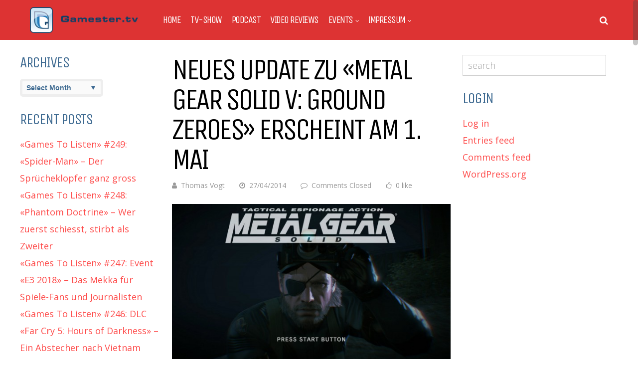

--- FILE ---
content_type: text/html; charset=UTF-8
request_url: https://www.gamester.tv/index.php/news/neues-update-zu-metal-gear-solid-v-ground-zeroes-erscheint-am-1-mai/
body_size: 104571
content:
<!DOCTYPE html>
<html lang="en-US">
<head>
<meta charset="UTF-8">
<meta name="viewport" content="width=device-width, initial-scale=1">
<title>Neues Update zu «METAL GEAR SOLID V: GROUND ZEROES» erscheint am 1. Mai &#8211; gamester.tv</title>
<meta name='robots' content='max-image-preview:large' />
<link rel='dns-prefetch' href='//fonts.googleapis.com' />
<link rel='preconnect' href='https://fonts.gstatic.com' crossorigin />
<link rel="alternate" type="application/rss+xml" title="gamester.tv &raquo; Feed" href="https://www.gamester.tv/index.php/feed/" />
<link rel="alternate" type="application/rss+xml" title="gamester.tv &raquo; Comments Feed" href="https://www.gamester.tv/index.php/comments/feed/" />
<link rel="alternate" title="oEmbed (JSON)" type="application/json+oembed" href="https://www.gamester.tv/index.php/wp-json/oembed/1.0/embed?url=https%3A%2F%2Fwww.gamester.tv%2Findex.php%2Fnews%2Fneues-update-zu-metal-gear-solid-v-ground-zeroes-erscheint-am-1-mai%2F" />
<link rel="alternate" title="oEmbed (XML)" type="text/xml+oembed" href="https://www.gamester.tv/index.php/wp-json/oembed/1.0/embed?url=https%3A%2F%2Fwww.gamester.tv%2Findex.php%2Fnews%2Fneues-update-zu-metal-gear-solid-v-ground-zeroes-erscheint-am-1-mai%2F&#038;format=xml" />
<style id='wp-img-auto-sizes-contain-inline-css' type='text/css'>
img:is([sizes=auto i],[sizes^="auto," i]){contain-intrinsic-size:3000px 1500px}
/*# sourceURL=wp-img-auto-sizes-contain-inline-css */
</style>
<style id='wp-emoji-styles-inline-css' type='text/css'>

	img.wp-smiley, img.emoji {
		display: inline !important;
		border: none !important;
		box-shadow: none !important;
		height: 1em !important;
		width: 1em !important;
		margin: 0 0.07em !important;
		vertical-align: -0.1em !important;
		background: none !important;
		padding: 0 !important;
	}
/*# sourceURL=wp-emoji-styles-inline-css */
</style>
<style id='wp-block-library-inline-css' type='text/css'>
:root{--wp-block-synced-color:#7a00df;--wp-block-synced-color--rgb:122,0,223;--wp-bound-block-color:var(--wp-block-synced-color);--wp-editor-canvas-background:#ddd;--wp-admin-theme-color:#007cba;--wp-admin-theme-color--rgb:0,124,186;--wp-admin-theme-color-darker-10:#006ba1;--wp-admin-theme-color-darker-10--rgb:0,107,160.5;--wp-admin-theme-color-darker-20:#005a87;--wp-admin-theme-color-darker-20--rgb:0,90,135;--wp-admin-border-width-focus:2px}@media (min-resolution:192dpi){:root{--wp-admin-border-width-focus:1.5px}}.wp-element-button{cursor:pointer}:root .has-very-light-gray-background-color{background-color:#eee}:root .has-very-dark-gray-background-color{background-color:#313131}:root .has-very-light-gray-color{color:#eee}:root .has-very-dark-gray-color{color:#313131}:root .has-vivid-green-cyan-to-vivid-cyan-blue-gradient-background{background:linear-gradient(135deg,#00d084,#0693e3)}:root .has-purple-crush-gradient-background{background:linear-gradient(135deg,#34e2e4,#4721fb 50%,#ab1dfe)}:root .has-hazy-dawn-gradient-background{background:linear-gradient(135deg,#faaca8,#dad0ec)}:root .has-subdued-olive-gradient-background{background:linear-gradient(135deg,#fafae1,#67a671)}:root .has-atomic-cream-gradient-background{background:linear-gradient(135deg,#fdd79a,#004a59)}:root .has-nightshade-gradient-background{background:linear-gradient(135deg,#330968,#31cdcf)}:root .has-midnight-gradient-background{background:linear-gradient(135deg,#020381,#2874fc)}:root{--wp--preset--font-size--normal:16px;--wp--preset--font-size--huge:42px}.has-regular-font-size{font-size:1em}.has-larger-font-size{font-size:2.625em}.has-normal-font-size{font-size:var(--wp--preset--font-size--normal)}.has-huge-font-size{font-size:var(--wp--preset--font-size--huge)}.has-text-align-center{text-align:center}.has-text-align-left{text-align:left}.has-text-align-right{text-align:right}.has-fit-text{white-space:nowrap!important}#end-resizable-editor-section{display:none}.aligncenter{clear:both}.items-justified-left{justify-content:flex-start}.items-justified-center{justify-content:center}.items-justified-right{justify-content:flex-end}.items-justified-space-between{justify-content:space-between}.screen-reader-text{border:0;clip-path:inset(50%);height:1px;margin:-1px;overflow:hidden;padding:0;position:absolute;width:1px;word-wrap:normal!important}.screen-reader-text:focus{background-color:#ddd;clip-path:none;color:#444;display:block;font-size:1em;height:auto;left:5px;line-height:normal;padding:15px 23px 14px;text-decoration:none;top:5px;width:auto;z-index:100000}html :where(.has-border-color){border-style:solid}html :where([style*=border-top-color]){border-top-style:solid}html :where([style*=border-right-color]){border-right-style:solid}html :where([style*=border-bottom-color]){border-bottom-style:solid}html :where([style*=border-left-color]){border-left-style:solid}html :where([style*=border-width]){border-style:solid}html :where([style*=border-top-width]){border-top-style:solid}html :where([style*=border-right-width]){border-right-style:solid}html :where([style*=border-bottom-width]){border-bottom-style:solid}html :where([style*=border-left-width]){border-left-style:solid}html :where(img[class*=wp-image-]){height:auto;max-width:100%}:where(figure){margin:0 0 1em}html :where(.is-position-sticky){--wp-admin--admin-bar--position-offset:var(--wp-admin--admin-bar--height,0px)}@media screen and (max-width:600px){html :where(.is-position-sticky){--wp-admin--admin-bar--position-offset:0px}}

/*# sourceURL=wp-block-library-inline-css */
</style><style id='global-styles-inline-css' type='text/css'>
:root{--wp--preset--aspect-ratio--square: 1;--wp--preset--aspect-ratio--4-3: 4/3;--wp--preset--aspect-ratio--3-4: 3/4;--wp--preset--aspect-ratio--3-2: 3/2;--wp--preset--aspect-ratio--2-3: 2/3;--wp--preset--aspect-ratio--16-9: 16/9;--wp--preset--aspect-ratio--9-16: 9/16;--wp--preset--color--black: #000000;--wp--preset--color--cyan-bluish-gray: #abb8c3;--wp--preset--color--white: #ffffff;--wp--preset--color--pale-pink: #f78da7;--wp--preset--color--vivid-red: #cf2e2e;--wp--preset--color--luminous-vivid-orange: #ff6900;--wp--preset--color--luminous-vivid-amber: #fcb900;--wp--preset--color--light-green-cyan: #7bdcb5;--wp--preset--color--vivid-green-cyan: #00d084;--wp--preset--color--pale-cyan-blue: #8ed1fc;--wp--preset--color--vivid-cyan-blue: #0693e3;--wp--preset--color--vivid-purple: #9b51e0;--wp--preset--gradient--vivid-cyan-blue-to-vivid-purple: linear-gradient(135deg,rgb(6,147,227) 0%,rgb(155,81,224) 100%);--wp--preset--gradient--light-green-cyan-to-vivid-green-cyan: linear-gradient(135deg,rgb(122,220,180) 0%,rgb(0,208,130) 100%);--wp--preset--gradient--luminous-vivid-amber-to-luminous-vivid-orange: linear-gradient(135deg,rgb(252,185,0) 0%,rgb(255,105,0) 100%);--wp--preset--gradient--luminous-vivid-orange-to-vivid-red: linear-gradient(135deg,rgb(255,105,0) 0%,rgb(207,46,46) 100%);--wp--preset--gradient--very-light-gray-to-cyan-bluish-gray: linear-gradient(135deg,rgb(238,238,238) 0%,rgb(169,184,195) 100%);--wp--preset--gradient--cool-to-warm-spectrum: linear-gradient(135deg,rgb(74,234,220) 0%,rgb(151,120,209) 20%,rgb(207,42,186) 40%,rgb(238,44,130) 60%,rgb(251,105,98) 80%,rgb(254,248,76) 100%);--wp--preset--gradient--blush-light-purple: linear-gradient(135deg,rgb(255,206,236) 0%,rgb(152,150,240) 100%);--wp--preset--gradient--blush-bordeaux: linear-gradient(135deg,rgb(254,205,165) 0%,rgb(254,45,45) 50%,rgb(107,0,62) 100%);--wp--preset--gradient--luminous-dusk: linear-gradient(135deg,rgb(255,203,112) 0%,rgb(199,81,192) 50%,rgb(65,88,208) 100%);--wp--preset--gradient--pale-ocean: linear-gradient(135deg,rgb(255,245,203) 0%,rgb(182,227,212) 50%,rgb(51,167,181) 100%);--wp--preset--gradient--electric-grass: linear-gradient(135deg,rgb(202,248,128) 0%,rgb(113,206,126) 100%);--wp--preset--gradient--midnight: linear-gradient(135deg,rgb(2,3,129) 0%,rgb(40,116,252) 100%);--wp--preset--font-size--small: 13px;--wp--preset--font-size--medium: 20px;--wp--preset--font-size--large: 36px;--wp--preset--font-size--x-large: 42px;--wp--preset--spacing--20: 0.44rem;--wp--preset--spacing--30: 0.67rem;--wp--preset--spacing--40: 1rem;--wp--preset--spacing--50: 1.5rem;--wp--preset--spacing--60: 2.25rem;--wp--preset--spacing--70: 3.38rem;--wp--preset--spacing--80: 5.06rem;--wp--preset--shadow--natural: 6px 6px 9px rgba(0, 0, 0, 0.2);--wp--preset--shadow--deep: 12px 12px 50px rgba(0, 0, 0, 0.4);--wp--preset--shadow--sharp: 6px 6px 0px rgba(0, 0, 0, 0.2);--wp--preset--shadow--outlined: 6px 6px 0px -3px rgb(255, 255, 255), 6px 6px rgb(0, 0, 0);--wp--preset--shadow--crisp: 6px 6px 0px rgb(0, 0, 0);}:where(.is-layout-flex){gap: 0.5em;}:where(.is-layout-grid){gap: 0.5em;}body .is-layout-flex{display: flex;}.is-layout-flex{flex-wrap: wrap;align-items: center;}.is-layout-flex > :is(*, div){margin: 0;}body .is-layout-grid{display: grid;}.is-layout-grid > :is(*, div){margin: 0;}:where(.wp-block-columns.is-layout-flex){gap: 2em;}:where(.wp-block-columns.is-layout-grid){gap: 2em;}:where(.wp-block-post-template.is-layout-flex){gap: 1.25em;}:where(.wp-block-post-template.is-layout-grid){gap: 1.25em;}.has-black-color{color: var(--wp--preset--color--black) !important;}.has-cyan-bluish-gray-color{color: var(--wp--preset--color--cyan-bluish-gray) !important;}.has-white-color{color: var(--wp--preset--color--white) !important;}.has-pale-pink-color{color: var(--wp--preset--color--pale-pink) !important;}.has-vivid-red-color{color: var(--wp--preset--color--vivid-red) !important;}.has-luminous-vivid-orange-color{color: var(--wp--preset--color--luminous-vivid-orange) !important;}.has-luminous-vivid-amber-color{color: var(--wp--preset--color--luminous-vivid-amber) !important;}.has-light-green-cyan-color{color: var(--wp--preset--color--light-green-cyan) !important;}.has-vivid-green-cyan-color{color: var(--wp--preset--color--vivid-green-cyan) !important;}.has-pale-cyan-blue-color{color: var(--wp--preset--color--pale-cyan-blue) !important;}.has-vivid-cyan-blue-color{color: var(--wp--preset--color--vivid-cyan-blue) !important;}.has-vivid-purple-color{color: var(--wp--preset--color--vivid-purple) !important;}.has-black-background-color{background-color: var(--wp--preset--color--black) !important;}.has-cyan-bluish-gray-background-color{background-color: var(--wp--preset--color--cyan-bluish-gray) !important;}.has-white-background-color{background-color: var(--wp--preset--color--white) !important;}.has-pale-pink-background-color{background-color: var(--wp--preset--color--pale-pink) !important;}.has-vivid-red-background-color{background-color: var(--wp--preset--color--vivid-red) !important;}.has-luminous-vivid-orange-background-color{background-color: var(--wp--preset--color--luminous-vivid-orange) !important;}.has-luminous-vivid-amber-background-color{background-color: var(--wp--preset--color--luminous-vivid-amber) !important;}.has-light-green-cyan-background-color{background-color: var(--wp--preset--color--light-green-cyan) !important;}.has-vivid-green-cyan-background-color{background-color: var(--wp--preset--color--vivid-green-cyan) !important;}.has-pale-cyan-blue-background-color{background-color: var(--wp--preset--color--pale-cyan-blue) !important;}.has-vivid-cyan-blue-background-color{background-color: var(--wp--preset--color--vivid-cyan-blue) !important;}.has-vivid-purple-background-color{background-color: var(--wp--preset--color--vivid-purple) !important;}.has-black-border-color{border-color: var(--wp--preset--color--black) !important;}.has-cyan-bluish-gray-border-color{border-color: var(--wp--preset--color--cyan-bluish-gray) !important;}.has-white-border-color{border-color: var(--wp--preset--color--white) !important;}.has-pale-pink-border-color{border-color: var(--wp--preset--color--pale-pink) !important;}.has-vivid-red-border-color{border-color: var(--wp--preset--color--vivid-red) !important;}.has-luminous-vivid-orange-border-color{border-color: var(--wp--preset--color--luminous-vivid-orange) !important;}.has-luminous-vivid-amber-border-color{border-color: var(--wp--preset--color--luminous-vivid-amber) !important;}.has-light-green-cyan-border-color{border-color: var(--wp--preset--color--light-green-cyan) !important;}.has-vivid-green-cyan-border-color{border-color: var(--wp--preset--color--vivid-green-cyan) !important;}.has-pale-cyan-blue-border-color{border-color: var(--wp--preset--color--pale-cyan-blue) !important;}.has-vivid-cyan-blue-border-color{border-color: var(--wp--preset--color--vivid-cyan-blue) !important;}.has-vivid-purple-border-color{border-color: var(--wp--preset--color--vivid-purple) !important;}.has-vivid-cyan-blue-to-vivid-purple-gradient-background{background: var(--wp--preset--gradient--vivid-cyan-blue-to-vivid-purple) !important;}.has-light-green-cyan-to-vivid-green-cyan-gradient-background{background: var(--wp--preset--gradient--light-green-cyan-to-vivid-green-cyan) !important;}.has-luminous-vivid-amber-to-luminous-vivid-orange-gradient-background{background: var(--wp--preset--gradient--luminous-vivid-amber-to-luminous-vivid-orange) !important;}.has-luminous-vivid-orange-to-vivid-red-gradient-background{background: var(--wp--preset--gradient--luminous-vivid-orange-to-vivid-red) !important;}.has-very-light-gray-to-cyan-bluish-gray-gradient-background{background: var(--wp--preset--gradient--very-light-gray-to-cyan-bluish-gray) !important;}.has-cool-to-warm-spectrum-gradient-background{background: var(--wp--preset--gradient--cool-to-warm-spectrum) !important;}.has-blush-light-purple-gradient-background{background: var(--wp--preset--gradient--blush-light-purple) !important;}.has-blush-bordeaux-gradient-background{background: var(--wp--preset--gradient--blush-bordeaux) !important;}.has-luminous-dusk-gradient-background{background: var(--wp--preset--gradient--luminous-dusk) !important;}.has-pale-ocean-gradient-background{background: var(--wp--preset--gradient--pale-ocean) !important;}.has-electric-grass-gradient-background{background: var(--wp--preset--gradient--electric-grass) !important;}.has-midnight-gradient-background{background: var(--wp--preset--gradient--midnight) !important;}.has-small-font-size{font-size: var(--wp--preset--font-size--small) !important;}.has-medium-font-size{font-size: var(--wp--preset--font-size--medium) !important;}.has-large-font-size{font-size: var(--wp--preset--font-size--large) !important;}.has-x-large-font-size{font-size: var(--wp--preset--font-size--x-large) !important;}
/*# sourceURL=global-styles-inline-css */
</style>

<style id='classic-theme-styles-inline-css' type='text/css'>
/*! This file is auto-generated */
.wp-block-button__link{color:#fff;background-color:#32373c;border-radius:9999px;box-shadow:none;text-decoration:none;padding:calc(.667em + 2px) calc(1.333em + 2px);font-size:1.125em}.wp-block-file__button{background:#32373c;color:#fff;text-decoration:none}
/*# sourceURL=/wp-includes/css/classic-themes.min.css */
</style>
<link rel='stylesheet' id='bst-styles-css' href='https://www.gamester.tv/wp-content/plugins/bst-dsgvo-cookie/includes/css/style.css?ver=6.9' type='text/css' media='all' />
<link rel='stylesheet' id='bst-alert1-css-css' href='https://www.gamester.tv/wp-content/plugins/bst-dsgvo-cookie/includes/css/bst-mesage.css?ver=6.9' type='text/css' media='all' />
<link rel='stylesheet' id='bst-alert2-css-css' href='https://www.gamester.tv/wp-content/plugins/bst-dsgvo-cookie/includes/css/bst-mesage-flat-theme.css?ver=6.9' type='text/css' media='all' />
<link rel='stylesheet' id='gp-parent-style-css' href='https://www.gamester.tv/wp-content/themes/huber/style.css?ver=6.9' type='text/css' media='all' />
<link rel='stylesheet' id='redux-extendify-styles-css' href='https://www.gamester.tv/wp-content/themes/huber/lib/framework/redux/assets/css/extendify-utilities.css?ver=4.4.11' type='text/css' media='all' />
<link rel='stylesheet' id='ghostpool-style-css' href='https://www.gamester.tv/wp-content/themes/old_huber-child/style.css?ver=6.9' type='text/css' media='all' />
<style id='ghostpool-style-inline-css' type='text/css'>
#gp-desktop-nav .menu li.gp-megamenu > .sub-menu,#gp-desktop-nav .menu li.gp-tab-content-menu .sub-menu,#gp-desktop-nav .menu li.gp-content-menu .sub-menu {left: -247px;} #gp-main-header{height:80px;}.gp-active,.gp-theme #bbpress-forums .status-closed a{color: #000;}#gp-footer{background: -webkit-linear-gradient(left, #000000 0%, #000000 50%, #FE4A47 51%, #FE4A47 100%);background: linear-gradient(to right, #000000 0%, #000000 50%, #FE4A47 51%, #FE4A47 100%);}body:not(.gp-has-hub-header) #gp-page-header-video{padding-bottom: 130px;}#gp-cart-nav .widget_shopping_cart .cart_list li a.remove{color:#fff!important;}#gp-cart-nav .widget_shopping_cart .cart_list li a.remove:hover{color:#fed766!important;}@media only screen and (min-width: 1083px){
			.gp-header-overlay #gp-homepage-slider{margin-top: -80px;}
		}@media only screen and (max-width: 1023px){
			#gp-main-header{height:50px;}
		}@media only screen and (max-width: 767px){
		
				.gp-theme .gp-entry-title.gp-single-title{font-size:40px; line-height:42px; letter-spacing:-2.5px;} .gp-theme .gp-entry-header .gp-subtitle{font-size:20px; line-height:30px; letter-spacing:0;}}
/*# sourceURL=ghostpool-style-inline-css */
</style>
<link rel='stylesheet' id='fontawesome-css' href='https://www.gamester.tv/wp-content/themes/huber/lib/fonts/font-awesome/css/font-awesome.min.css?ver=6.9' type='text/css' media='all' />
<link rel='stylesheet' id='featherlight-css' href='https://www.gamester.tv/wp-content/themes/huber/lib/scripts/featherlight/featherlight.min.css?ver=6.9' type='text/css' media='all' />
<link rel='stylesheet' id='featherlight-gallery-css' href='https://www.gamester.tv/wp-content/themes/huber/lib/scripts/featherlight/featherlight.gallery.min.css?ver=6.9' type='text/css' media='all' />
<link rel='stylesheet' id='mediaelement-css' href='https://www.gamester.tv/wp-includes/js/mediaelement/mediaelementplayer-legacy.min.css?ver=4.2.17' type='text/css' media='all' />
<link rel='stylesheet' id='wp-mediaelement-css' href='https://www.gamester.tv/wp-includes/js/mediaelement/wp-mediaelement.min.css?ver=6.9' type='text/css' media='all' />
<link rel="preload" as="style" href="https://fonts.googleapis.com/css?family=Open%20Sans:400,300,600%7CUnica%20One:400&#038;subset=latin&#038;display=swap&#038;ver=6.9" /><link rel="stylesheet" href="https://fonts.googleapis.com/css?family=Open%20Sans:400,300,600%7CUnica%20One:400&#038;subset=latin&#038;display=swap&#038;ver=6.9" media="print" onload="this.media='all'"><noscript><link rel="stylesheet" href="https://fonts.googleapis.com/css?family=Open%20Sans:400,300,600%7CUnica%20One:400&#038;subset=latin&#038;display=swap&#038;ver=6.9" /></noscript><script type="text/javascript" src="https://www.gamester.tv/wp-includes/js/jquery/jquery.min.js?ver=3.7.1" id="jquery-core-js"></script>
<script type="text/javascript" src="https://www.gamester.tv/wp-includes/js/jquery/jquery-migrate.min.js?ver=3.4.1" id="jquery-migrate-js"></script>
<script type="text/javascript" src="https://www.gamester.tv/wp-content/plugins/podlove-web-player/web-player/embed.js?ver=5.9.2" id="podlove-web-player-player-js"></script>
<script type="text/javascript" src="https://www.gamester.tv/wp-content/plugins/podlove-web-player/js/cache.js?ver=5.9.2" id="podlove-web-player-player-cache-js"></script>
<script type="text/javascript" id="ghostpool-voting-js-extra">
/* <![CDATA[ */
var ghostpool_voting = {"ajaxurl":"https://www.gamester.tv/wp-admin/admin-ajax.php","nonce":"256b90fa9e"};
//# sourceURL=ghostpool-voting-js-extra
/* ]]> */
</script>
<script type="text/javascript" src="https://www.gamester.tv/wp-content/themes/huber/lib/scripts/voting.js?ver=6.9" id="ghostpool-voting-js"></script>
<link rel="https://api.w.org/" href="https://www.gamester.tv/index.php/wp-json/" /><link rel="alternate" title="JSON" type="application/json" href="https://www.gamester.tv/index.php/wp-json/wp/v2/posts/21713" /><link rel="EditURI" type="application/rsd+xml" title="RSD" href="https://www.gamester.tv/xmlrpc.php?rsd" />
<meta name="generator" content="WordPress 6.9" />
<link rel="canonical" href="https://www.gamester.tv/index.php/news/neues-update-zu-metal-gear-solid-v-ground-zeroes-erscheint-am-1-mai/" />
<link rel='shortlink' href='https://www.gamester.tv/?p=21713' />
<meta name="generator" content="Redux 4.4.11" /><link rel="icon" href="https://www.gamester.tv/wp-content/uploads/2017/01/cropped-gamesterlogotext-1-32x32.png" sizes="32x32" />
<link rel="icon" href="https://www.gamester.tv/wp-content/uploads/2017/01/cropped-gamesterlogotext-1-192x192.png" sizes="192x192" />
<link rel="apple-touch-icon" href="https://www.gamester.tv/wp-content/uploads/2017/01/cropped-gamesterlogotext-1-180x180.png" />
<meta name="msapplication-TileImage" content="https://www.gamester.tv/wp-content/uploads/2017/01/cropped-gamesterlogotext-1-270x270.png" />
<style id="ghostpool_huber-dynamic-css" title="dynamic-css" class="redux-options-output">#gp-footer-image img{margin-top:0px;margin-right:0px;margin-bottom:-1px;margin-left:0px;}.gp-rating-color-1{background-color:#20dddb;}.gp-rating-color-2{background-color:#20dd7d;}.gp-rating-color-3{background-color:#fab43b;}.gp-rating-color-4{background-color:#fe7449;}.gp-rating-color-5{background-color:#fe4a49;}.gp-rating-slider-wrapper .gp-rating-unrated{background-image:url('https://www.gamester.tv/wp-content/themes/huber/lib/images/user-rating-slider-unrated.png');}.gp-rating-slider-wrapper .gp-rating-hover{background-image:url('https://www.gamester.tv/wp-content/themes/huber/lib/images/user-rating-slider-hover.png');}.gp-rating-slider-wrapper .gp-rating-rated{background-image:url('https://www.gamester.tv/wp-content/themes/huber/lib/images/user-rating-slider-rated.png');}body{background-color:#fff;}#gp-content-wrapper,#gp-content,#gp-hub-tabs .gp-container{background-color:#fff;}.gp-fullwidth-page-header:not(.gp-has-hub-header) #gp-content-wrapper{margin-top:-100px;}body{font-family:"Open Sans",Arial, Helvetica, sans-serif;text-transform:none;line-height:32px;letter-spacing:0px;font-weight:400;font-style:normal;color:#000;font-size:16px;}a{color:#fe4a49;}a:hover{color:#000;}h1{font-family:"Unica One",Arial, Helvetica, sans-serif;text-transform:uppercase;line-height:52px;letter-spacing:-1.5px;font-weight:400;font-style:normal;color:#000;font-size:48px;}h2{font-family:"Unica One",Arial, Helvetica, sans-serif;text-transform:uppercase;line-height:40px;letter-spacing:-1.5px;font-weight:400;font-style:normal;color:#000;font-size:36px;}h3{font-family:"Unica One",Arial, Helvetica, sans-serif;text-transform:uppercase;line-height:28px;letter-spacing:-1.5px;font-weight:400;font-style:normal;color:#000;font-size:24px;}h4{font-family:"Unica One",Arial, Helvetica, sans-serif;text-transform:uppercase;line-height:24px;letter-spacing:-1.5px;font-weight:400;font-style:normal;color:#000;font-size:20px;}h5{font-family:"Unica One",Arial, Helvetica, sans-serif;text-transform:uppercase;line-height:18px;letter-spacing:0px;font-weight:400;font-style:normal;color:#000;font-size:14px;}h6{font-family:"Unica One",Arial, Helvetica, sans-serif;text-transform:uppercase;line-height:16px;letter-spacing:0px;font-weight:400;font-style:normal;color:#000;font-size:12px;}#gp-copyright-text,.gp-rating-text,.gp-rating-avg-text,.gp-average-rating-score,.gp-site-rating-criteria-text,.gp-site-rating-selection,#gp-hub-fields,#gp-hub-cats,#gp-author-written-by,#gp-author-name,.gp-affiliates-box-post-title,.gp-affiliates-name,.gp-affiliates-price,#gp-hub-tabs-mobile-nav-button,.gp-average-rating-text,.gp-total-votes,.gp-your-rating-title,.gp-your-rating-text,.gp-rating-box-date,.gp-hub-field,#gp-good-title,#gp-bad-title,.gp-last-updated-title,.gp-rating-score,#gp-summary-title,.gp-sign-in-to-rate{font-family:"Unica One",Arial, Helvetica, sans-serif;text-transform:uppercase;}.gp-featured-caption, .gp-first-post-caption{background-color:rgba(62,106,145,0.4);}.gp-featured-caption-title, .gp-featured-caption-text, #gp-hub-fields, .gp-first-post-caption-title a, .gp-first-post-caption-title a:hover, .gp-first-post-caption-inner .gp-loop-meta, .gp-first-post-caption-inner .gp-loop-meta a{color:#ffffff;}.gp-featured-caption a{color:#ffd85c;}.gp-featured-caption a:hover{color:#fff;}.gp-hub-sub-header, .gp-blog-list .gp-section-loop-inner section, .gp-blog-vertical section, #gp-top-of-post, #gp-hub-tabs li, #buddypress ul.item-list, #buddypress ul.item-list li, .gp-theme #buddypress div.item-list-tabs ul li, .gp-login-or-left-line, .gp-login-or-right-line, .gp-sidebar,.gp-theme .widget.buddypress #friends-list li,.gp-theme .widget.buddypress #groups-list li,.gp-theme .widget.buddypress #members-list li,.gp-theme .bp-dynamic-block-container ul.item-list li{border-color:#eeeeee;}.error404 .gp-search, #gp-new-search{background-color:#eeeeee;}#gp-top-header{background-color:#dd3333;}#gp-top-nav > ul > li > a{color:#fff;}#gp-top-nav > ul > li > a:hover{color:#fff;}#gp-main-header{background-color:#dd3333;}.gp-desktop-scrolling #gp-main-header{background-color:#fe4a49;}#gp-desktop-nav > ul > li,#gp-profile-nav > ul > li,#gp-mobile-nav li{font-family:"Unica One",Arial, Helvetica, sans-serif;text-transform:uppercase;letter-spacing:-1.5px;font-weight:400;font-size:20px;}.gp-nav .menu li a{color:#fff;}.gp-nav .menu li a:hover{color:#fed766;}.gp-nav .sub-menu, .gp-nav .menu li .gp-menu-tabs li.gp-selected, #gp-mobile-nav{background-color:#00a3e7;}.gp-nav .sub-menu:before, .gp-nav .menu > li.menu-item-has-children:hover > a:before, .gp-nav .menu > li.gp-tab-content-menu:hover > a:before, .gp-nav .menu > li.gp-content-menu:hover > a:before{color:#00a3e7;}.gp-nav .gp-megamenu > .sub-menu > li > .gp-menu-header{color:#fed766;}.gp-nav .sub-menu li a,#gp-mobile-nav .menu li a,.gp-mobile-dropdown-icon,#gp-mobile-nav li a{color:#fff;}.gp-nav .sub-menu li a:hover,#gp-mobile-nav .menu li a:hover,.gp-mobile-dropdown-icon:hover,#gp-mobile-nav li a:hover{color:#fed766;}#gp-cart-button,#gp-search-button,#gp-social-nav > ul > li > a.fa, .gp-profile-link-icon{color:#fff;}#gp-cart-button:hover,#gp-search-button:hover,#gp-social-nav > ul > li > a.fa, .gp-profile-link-icon:hover{color:#fff;}.gp-open-nav #gp-nav-button-icon, .gp-open-nav #gp-nav-button-icon:before, .gp-open-nav #gp-nav-button-icon:after{background:#ffffff;}.gp-close-nav #gp-nav-button-icon:before{color:#ffffff;}#gp-search-box{background:#00a3e7;}#gp-search-box:before{color:#00a3e7;}.gp-nav .menu li a.gp-notification-counter, #gp-cart-counter{background:#3e6a91;}.gp-entry-title.gp-single-title{font-family:"Unica One",Arial, Helvetica, sans-serif;line-height:60px;letter-spacing:-4.5px;font-weight:400;font-style:normal;color:#000;font-size:60px;}.gp-subtitle{font-family:"Open Sans",Arial, Helvetica, sans-serif;line-height:32px;font-weight:300;font-style:normal;color:#999;font-size:22px;}.gp-related-wrapper > h3,#comments h3,.gp-hub-sub-header{font-family:"Unica One",Arial, Helvetica, sans-serif;line-height:30px;letter-spacing:-1.5px;font-weight:400;font-style:normal;color:#3e6a91;font-size:30px;}.gp-entry-meta,.gp-entry-meta a,.gp-entry-tags{color:#999999;}#gp-author-info{background-color:#f8f8f8;}#gp-author-info{color:#000000;}#gp-author-info a{color:#3e6a91;}#gp-author-info a:hover{color:#000;}blockquote{background-color:#fe4a49;}blockquote,blockquote a{color:#ffffff;}.gp-tooltip{background-color:#fe4a49;}.gp-tooltip::after{border-top-color:#fe4a49;}.gp-voting-container .gp-voting-up{background-color:#38b6bb;}.gp-voting-container .gp-voting-down{background-color:#fe4a49;}.gp-voting-container .gp-voting-up, .gp-voting-container .gp-voting-down{color:#ffffff;}#gp-page-title{background-color:#000000;}#gp-page-title h1{font-family:"Unica One",Arial, Helvetica, sans-serif;text-transform:uppercase;line-height:36px;letter-spacing:-1.5px;font-weight:400;font-style:normal;color:#fff;font-size:36px;}#gp-page-title-subtitle{font-family:"Open Sans",Arial, Helvetica, sans-serif;text-transform:none;line-height:24px;letter-spacing:-0.5px;font-weight:400;font-style:normal;color:#fff;font-size:16px;}#gp-page-title-subtitle a{color:#fe4a49;}#gp-page-title-subtitle a:hover{color:#fff;}.gp-loop-title{font-family:"Open Sans",Arial, Helvetica, sans-serif;text-transform:none;font-weight:600;font-style:normal;}.gp-loop-title a{color:#000;}.gp-loop-title a:hover{color:#fe4a49;}.gp-loop-text{color:#000000;}.gp-loop-meta, .gp-loop-meta a, #gp-breadcrumbs, #gp-breadcrumbs a, div.bbp-breadcrumb, div.bbp-breadcrumb a, .gp-comment-meta time{color:#999999;}.gp-blog-masonry section{background-color:#eeeeee;}#gp-hub-cats a{color:#ffd85c;}#gp-hub-cats a:hover{color:#fff;}#gp-hub-fields a{color:#fff;}#gp-hub-fields a:hover{color:#ffd85c;}#gp-hub-tabs li a{color:#000000;}#gp-hub-tabs li a:hover, #gp-hub-tabs li a.gp-selected{color:#38b6bb;}#gp-summary{background-color:#191e1d;}#gp-summary-title, #gp-summary{color:#ffffff;}.widgettitle,.widgettitle a,.widget-title,.widget-title a,.wp-block-search__label{color:#3e6a91;}.widgettitle:hover,.widgettitle a:hover,.widget-title:hover,.widget-title a:hover,.wp-block-search__label:hover{color:#3e6a91;}.gp-ranking-counter{background-color:#3e6a91;}.gp-ranking-counter{color:#ffffff;}.gp-rating-box-details{background-color:#3e6a91;}.gp-rating-box-average-rating{background-color:#191e1d;}.gp-your-rating{background-color:rgba(62,106,145,0.8);}.gp-hub-fields{background-color:#2a4a68;}.gp-rating-box-widget, .gp-rating-box-title a{color:#ffffff;}.gp-rating-box-date, .gp-total-votes, .gp-your-rating-text, .gp-hub-field-list a, .gp-hub-field-list a:hover{color:#fed766;}input, textarea, .gp-theme #buddypress div.activity-comments form .ac-textarea, #buddypress form#whats-new-form textarea, .wp-block-search__input{background-color:#ffffff;}input, textarea, .gp-theme #buddypress div.activity-comments form .ac-textarea, #buddypress form#whats-new-form textarea, .wp-block-search__input{border-top:1px solid #ccc;border-bottom:1px solid #ccc;border-left:1px solid #ccc;border-right:1px solid #ccc;}input, textarea, .gp-theme #buddypress div.activity-comments form .ac-textarea, #buddypress div.activity-comments form textarea, #buddypress form#whats-new-form textarea, .wp-block-search__input{color:#000000;}select{background-color:#fafafa;}select{border-top:5px solid #eee;border-bottom:5px solid #eee;border-left:5px solid #eee;border-right:5px solid #eee;}select{color:#3e6a91;}input[type="button"], input[type="submit"], input[type="reset"], button, .button, .wp-block-search__button, .gp-theme #buddypress .comment-reply-link, .gp-theme #buddypress .generic-button a, .gp-theme #buddypress a.button, .gp-theme #buddypress button, .gp-theme #buddypress input[type=button], .gp-theme #buddypress input[type=reset], .gp-theme #buddypress input[type=submit], .gp-theme #buddypress ul.button-nav li a, a.bp-title-button, .gp-theme #buddypress div.activity-meta a, .gp-theme #buddypress #reply-title small a, .gp-theme #buddypress a.bp-primary-action, .gp-theme #buddypress a.bp-secondary-action, .woocommerce #respond input#submit, .woocommerce a.button, .woocommerce button.button, .woocommerce input.button, #add_payment_method .wc-proceed-to-checkout a.checkout-button, .woocommerce-cart .wc-proceed-to-checkout a.checkout-button, .woocommerce-checkout .wc-proceed-to-checkout a.checkout-button, .woocommerce #respond input#submit.alt, .woocommerce a.button.alt, .woocommerce button.button.alt, .woocommerce input.button.alt, .woocommerce div.product form.cart .button{background-color:#38b6bb;}input[type="button"]:hover, input[type="submit"]:hover, input[type="reset"]:hover, button:hover, .button:hover, .wp-block-search__button:hover, .gp-theme #buddypress .comment-reply-link:hover, .gp-theme #buddypress a.button:focus, .gp-theme #buddypress a.button:hover, .gp-theme #buddypress button:hover, .gp-theme #buddypress div.generic-button a:hover, .gp-theme #buddypress input[type=button]:hover, .gp-theme #buddypress input[type=reset]:hover, .gp-theme #buddypress input[type=submit]:hover, .gp-theme #buddypress ul.button-nav li a:hover, .gp-theme #buddypress ul.button-nav li.current a, .gp-theme #buddypress div.activity-meta a:hover, .gp-theme #buddypress #reply-title small a:hover, .gp-theme #buddypress a.bp-primary-action:hover, .gp-theme #buddypress a.bp-secondary-action:hover, .woocommerce #respond input#submit:hover, .woocommerce a.button:hover, .woocommerce button.button:hover, .woocommerce input.button:hover, #add_payment_method .wc-proceed-to-checkout a.checkout-button:hover, .woocommerce-cart .wc-proceed-to-checkout a.checkout-button:hover, .woocommerce-checkout .wc-proceed-to-checkout a.checkout-button:hover, .woocommerce #respond input#submit.alt:hover, .woocommerce a.button.alt:hover, .woocommerce button.button.alt:hover, .woocommerce input.button.alt:hover, .woocommerce div.product form.cart .button:hover{background-color:#38b6bb;}input[type="button"],input[type="submit"],input[type="reset"],button,.button,input[type="button"]:hover,.wp-block-search__button,input[type="submit"]:hover,input[type="reset"]:hover,button:hover,.button:hover,.gp-theme #buddypress .comment-reply-link,.gp-theme #buddypress .generic-button a,.gp-theme #buddypress a.button,.gp-theme #buddypress button,.gp-theme #buddypress input[type=button],.gp-theme #buddypress input[type=reset],.gp-theme #buddypress input[type=submit],.gp-theme #buddypress ul.button-nav li a,a.bp-title-button, .gp-theme #buddypress div.activity-meta a, .gp-theme #buddypress #reply-title small a, .gp-theme #buddypress a.bp-primary-action, .gp-theme #buddypress a.bp-secondary-action,.gp-theme #buddypress .comment-reply-link:hover,.gp-theme #buddypress a.button:focus,.gp-theme #buddypress a.button:hover,.gp-theme #buddypress button:hover,.gp-theme #buddypress div.generic-button a:hover,.gp-theme #buddypress input[type=button]:hover,.gp-theme #buddypress input[type=reset]:hover,.gp-theme #buddypress input[type=submit]:hover,.gp-theme #buddypress ul.button-nav li a:hover,.gp-theme #buddypress ul.button-nav li.current a, .woocommerce #respond input#submit, .woocommerce a.button, .woocommerce button.button, .woocommerce input.button, .woocommerce #respond input#submit:hover, .woocommerce a.button:hover, .woocommerce button.button:hover, .woocommerce input.button:hover, #add_payment_method .wc-proceed-to-checkout a.checkout-button, .woocommerce-cart .wc-proceed-to-checkout a.checkout-button, .woocommerce-checkout .wc-proceed-to-checkout a.checkout-button, #add_payment_method .wc-proceed-to-checkout a.checkout-button:hover, .woocommerce-cart .wc-proceed-to-checkout a.checkout-button:hover, .woocommerce-checkout .wc-proceed-to-checkout a.checkout-button:hover, .woocommerce #respond input#submit.alt, .woocommerce a.button.alt, .woocommerce button.button.alt, .woocommerce input.button.alt,.woocommerce #respond input#submit.alt:hover, .woocommerce a.button.alt:hover, .woocommerce button.button.alt:hover, .woocommerce input.button.alt:hover, .woocommerce div.product form.cart .button, .woocommerce div.product form.cart .button:hover .woocommerce #respond input#submit.alt.disabled, 
.woocommerce #respond input#submit.alt.disabled:hover, 
.woocommerce #respond input#submit.alt:disabled,
.woocommerce #respond input#submit.alt:disabled:hover,
.woocommerce #respond input#submit.alt:disabled[disabled],
.woocommerce #respond input#submit.alt:disabled[disabled]:hover,
.woocommerce input.button:disabled,
.woocommerce input.button:disabled:hover, 
.woocommerce input.button:disabled[disabled],
.woocommerce input.button:disabled[disabled]:hover,
.woocommerce a.button.alt.disabled,
.woocommerce a.button.alt.disabled:hover,
.woocommerce a.button.alt:disabled,
.woocommerce a.button.alt:disabled:hover,
.woocommerce a.button.alt:disabled[disabled],
.woocommerce a.button.alt:disabled[disabled]:hover,
.woocommerce button.button.alt.disabled,
.woocommerce button.button.alt.disabled:hover,
.woocommerce button.button.alt:disabled,
.woocommerce button.button.alt:disabled:hover,
.woocommerce button.button.alt:disabled[disabled],
.woocommerce button.button.alt:disabled[disabled]:hover,
.woocommerce input.button.alt.disabled,
.woocommerce input.button.alt.disabled:hover,
.woocommerce input.button.alt:disabled,
.woocommerce input.button.alt:disabled:hover,
.woocommerce input.button.alt:disabled[disabled],
.woocommerce input.button.alt:disabled[disabled]:hover{font-family:"Unica One",Arial, Helvetica, sans-serif;color:#fff;}#gp-footer, #gp-copyright{background-color:#000000;}#gp-footer-widgets{background-color:#FE4A47;}#gp-copyright{border-right:10px solid #fed766;}#gp-copyright-text,#gp-copyright-text a{color:#999;}#gp-copyright-text:hover,#gp-copyright-text a:hover{color:#999;}#gp-footer-nav .menu > li > a{color:#fff;}#gp-footer-nav .menu > li > a:hover{color:#fed766;}.gp-footer-widget .widgettitle,.gp-footer-widget .widgettitle a,.gp-footer-widget .widget-title,.gp-footer-widget .widget-title a{color:#fff;}.gp-footer-widget .widgettitle:hover,.gp-footer-widget .widgettitle a:hover,.gp-footer-widget .widget-title:hover,.gp-footer-widget .widget-title a:hover{color:#fff;}.gp-footer-widget{color:#ffffff;}.gp-footer-widget a{color:#fed766;}.gp-footer-widget a:hover{color:#fff;}.gp-footer-widget ul li a,.gp-footer-widget .gp-loop-title a{color:#fff;}.gp-footer-widget ul li a:hover,.gp-footer-widget .gp-loop-title a:hover{color:#fed766;}#gp-to-top{background-color:#3e6a91;}#gp-to-top{color:#ffffff;}.gp-theme #buddypress div.item-list-tabs ul li a, .gp-theme #buddypress div.item-list-tabs ul li span{color:#000000;}.gp-theme #buddypress div.item-list-tabs ul li a span{background-color:#000000;}.gp-theme #buddypress div.item-list-tabs ul li a:hover, .gp-theme #buddypress div.item-list-tabs ul li.current a, .gp-theme #buddypress div.item-list-tabs ul li.selected a{color:#38b6bb;}.gp-theme #buddypress div.item-list-tabs ul li a:hover span, .gp-theme #buddypress div.item-list-tabs ul li.current a span, .gp-theme #buddypress div.item-list-tabs ul li.selected a span{background-color:#38b6bb;}.gp-theme #buddypress div.item-list-tabs#subnav{background-color:#f8f8f8;}.gp-theme #bbpress-forums .gp-forum-home.bbp-forums .bbp-has-subforums .bbp-forum-info > .bbp-forum-title, .gp-theme #bbpress-forums .bbp-topics .bbp-header, .gp-theme #bbpress-forums .bbp-replies .bbp-header, .gp-theme #bbpress-forums .bbp-search-results .bbp-header{background-color:#000000;}.gp-theme #bbpress-forums .gp-forum-home.bbp-forums .bbp-has-subforums .bbp-forum-info > .bbp-forum-title, .gp-theme #bbpress-forums .bbp-topics .bbp-header, .gp-theme #bbpress-forums .bbp-replies .bbp-header, .gp-theme #bbpress-forums .bbp-search-results .bbp-header{color:#ffffff;}#bbpress-forums .bbp-forums-list li.odd-forum-row, #bbpress-forums div.odd, #bbpress-forums ul.odd{background-color:#fbfbfb;}#bbpress-forums .bbp-forums-list li.even-forum-row, #bbpress-forums div.even, #bbpress-forums ul.even{background-color:#ffffff;}.gp-theme #bbpress-forums .bbp-forums-list, .gp-theme #bbpress-forums div.bbp-reply-header, .gp-theme #bbpress-forums .gp-forum-home .bbp-forums-list li.odd-forum-row, .gp-theme #bbpress-forums .gp-forum-home .bbp-forums-list li.even-forum-row, .gp-theme #bbpress-forums li.bbp-body, .gp-theme #bbpress-forums li.bbp-body ul.forum, .gp-theme #bbpress-forums li.bbp-body ul.topic, .gp-theme #bbpress-forums .bbp-topics li.bbp-body, .gp-theme #bbpress-forums .bbp-replies li.bbp-body{border-color:#dddddd;}.gp-theme #bbpress-forums div.bbp-forum-author .bbp-author-role, .gp-theme #bbpress-forums div.bbp-topic-author .bbp-author-role, .gp-theme #bbpress-forums div.bbp-reply-author .bbp-author-role{background-color:#FE4A48;}.gp-theme #bbpress-forums div.bbp-forum-author .bbp-author-role, .gp-theme #bbpress-forums div.bbp-topic-author .bbp-author-role, .gp-theme #bbpress-forums div.bbp-reply-author .bbp-author-role{color:#ffffff;}#gp-cart-nav .widget_shopping_cart{color:#ffffff;}#gp-cart-nav .widget_shopping_cart a{color:#fff;}#gp-cart-nav .widget_shopping_cart a:hover{color:#fed766;}#gp-cart-nav .widget_shopping_cart .buttons a{background-color:#3e6a91;}#gp-cart-nav .widget_shopping_cart .buttons a:hover{background-color:#000000;}#gp-cart-nav .widget_shopping_cart .buttons a{font-family:"Unica One",Arial, Helvetica, sans-serif;color:#fff;}</style></head>
<body class="wp-singular post-template-default single single-post postid-21713 single-format-standard wp-theme-huber wp-child-theme-old_huber-child gp-theme gp-wide-layout gp-smooth-scrolling gp-back-to-top-all gp-cart-button-all gp-search-button-all gp-social-nav-all gp-profile-nav-all gp-header-wide gp-fixed-header-all gp-top-header-disabled gp-standard-page-header gp-both-sidebars">


	<div id="gp-site-wrapper">
							
		<div id="gp-page-wrapper">
		
			<header id="gp-headers-container">

				
				<header id="gp-main-header" class="gp-header-wide">
			
					<div class="gp-container">
				
						<div id="gp-header-left">
			
							<div id="gp-logo">
						
								<a href="https://www.gamester.tv/" title="gamester.tv">
																														<img src="https://www.gamester.tv/wp-content/uploads/2017/01/gamesterlogotext.png" alt="gamester.tv" width="217" height="32" class="gp-desktop-logo" />
																															<img src="https://www.gamester.tv/wp-content/uploads/2017/01/gamesterlogotext.png" alt="gamester.tv" width="217" height="32" class="gp-scrolling-logo" />
																															<img src="https://www.gamester.tv/wp-content/uploads/2017/01/gamestertvlogo.png" alt="gamester.tv" width="133" height="20" class="gp-mobile-logo" />
																											</a>		
						
							</div>
	
						</div>

							
							<nav id="gp-desktop-nav" class="gp-nav">
								<ul id="menu-header-navigation" class="menu"><li id="nav-menu-item-18" class="gp-standard-menu  gp-columns-1 gp-show-all main-menu-item  menu-item-even menu-item-depth-0   menu-item menu-item-type-custom menu-item-object-custom menu-item-home"><a title="Home" href="http://www.gamester.tv/" class="menu-link main-menu-link">Home</a></li><li id="nav-menu-item-62" class="gp-megamenu  gp-columns-3 gp-show-all main-menu-item  menu-item-even menu-item-depth-0   menu-item menu-item-type-taxonomy menu-item-object-category"><a href="https://www.gamester.tv/index.php/category/tvshow/" class="menu-link main-menu-link">TV-Show</a></li><li id="nav-menu-item-60" class="gp-megamenu  gp-columns-3 gp-show-all main-menu-item  menu-item-even menu-item-depth-0   menu-item menu-item-type-taxonomy menu-item-object-category"><a href="https://www.gamester.tv/index.php/category/podcast/" class="menu-link main-menu-link">Podcast</a></li><li id="nav-menu-item-23561" class="gp-standard-menu  gp-columns-1 gp-show-all main-menu-item  menu-item-even menu-item-depth-0   menu-item menu-item-type-taxonomy menu-item-object-category"><a href="https://www.gamester.tv/index.php/category/video-reviews/" class="menu-link main-menu-link">Video Reviews</a></li><li id="nav-menu-item-8321" class="gp-standard-menu  gp-columns-1 gp-show-all main-menu-item  menu-item-even menu-item-depth-0   menu-item menu-item-type-taxonomy menu-item-object-category menu-item-has-children"><a href="https://www.gamester.tv/index.php/category/events/" class="menu-link main-menu-link">Events</a>
<ul class="sub-menu menu-odd  menu-depth-1">
	<li id="nav-menu-item-22983" class="gp-standard-menu   gp-show-all sub-menu-item  menu-item-odd menu-item-depth-1   menu-item menu-item-type-taxonomy menu-item-object-category"><a href="https://www.gamester.tv/index.php/category/events/gamescom-2014/" class="menu-link sub-menu-link">gamescom 2014</a></li>	<li id="nav-menu-item-22297" class="gp-standard-menu   gp-show-all sub-menu-item  menu-item-odd menu-item-depth-1   menu-item menu-item-type-taxonomy menu-item-object-category"><a href="https://www.gamester.tv/index.php/category/events/e3-2014/" class="menu-link sub-menu-link">E3 2014</a></li>	<li id="nav-menu-item-19011" class="gp-standard-menu   gp-show-all sub-menu-item  menu-item-odd menu-item-depth-1   menu-item menu-item-type-taxonomy menu-item-object-category"><a href="https://www.gamester.tv/index.php/category/events/gamescom2013/" class="menu-link sub-menu-link">gamescom 2013</a></li>	<li id="nav-menu-item-18293" class="gp-standard-menu   gp-show-all sub-menu-item  menu-item-odd menu-item-depth-1   menu-item menu-item-type-taxonomy menu-item-object-category"><a href="https://www.gamester.tv/index.php/category/events/e3-2013-events/" class="menu-link sub-menu-link">E3 2013</a></li>	<li id="nav-menu-item-13780" class="gp-standard-menu   gp-show-all sub-menu-item  menu-item-odd menu-item-depth-1   menu-item menu-item-type-taxonomy menu-item-object-category"><a href="https://www.gamester.tv/index.php/category/events/electronic-entertainment-expo-e3/" class="menu-link sub-menu-link">E3 2012</a></li>	<li id="nav-menu-item-8324" class="gp-standard-menu   gp-show-all sub-menu-item  menu-item-odd menu-item-depth-1   menu-item menu-item-type-taxonomy menu-item-object-category"><a href="https://www.gamester.tv/index.php/category/events/e3_2011/" class="menu-link sub-menu-link">E3 2011</a></li>	<li id="nav-menu-item-8325" class="gp-standard-menu   gp-show-all sub-menu-item  menu-item-odd menu-item-depth-1   menu-item menu-item-type-taxonomy menu-item-object-category"><a href="https://www.gamester.tv/index.php/category/events/gamescom_2011/" class="menu-link sub-menu-link">Gamescom 2011</a></li></ul>
</li><li id="nav-menu-item-8" class="gp-standard-menu  gp-columns-1 gp-show-all main-menu-item  menu-item-even menu-item-depth-0   menu-item menu-item-type-post_type menu-item-object-page menu-item-has-children"><a href="https://www.gamester.tv/index.php/about/" class="menu-link main-menu-link">Impressum</a>
<ul class="sub-menu menu-odd  menu-depth-1">
	<li id="nav-menu-item-25320" class="gp-standard-menu   gp-show-all sub-menu-item  menu-item-odd menu-item-depth-1   menu-item menu-item-type-post_type menu-item-object-page"><a target="_blank" href="https://www.gamester.tv/index.php/about/datenschutzerklarung/" class="menu-link sub-menu-link">Datenschutzerklärung</a></li></ul>
</li></ul>		
							</nav>					
											
						<div id="gp-header-right">
						
										
															<a id="gp-search-button"></a>
													
													
													
															<div id="gp-mobile-nav-button" class="gp-open-nav"><div id="gp-nav-button-icon"></div></div>
							
						</div>

						<div class="gp-clear"></div>
					
					</div>
					
											<div id="gp-search-box-wrapper" class="gp-container">
							<div id="gp-search-box">				
								<form method="get" class="searchform" action="https://www.gamester.tv/">
	<input type="text" name="s" class="gp-search-bar" placeholder="search" value="" />
</form>							</div>
						</div>
												
				</header>
			
			</header>
						
			<div id="gp-fixed-header-padding"></div>
							
					
				<nav id="gp-mobile-nav">
					<ul id="menu-header-navigation-1" class="menu"><li id="nav-menu-item-18" class="gp-standard-menu  gp-columns-1 gp-show-all main-menu-item  menu-item-even menu-item-depth-0   menu-item menu-item-type-custom menu-item-object-custom menu-item-home"><a title="Home" href="http://www.gamester.tv/" class="menu-link main-menu-link">Home</a></li><li id="nav-menu-item-62" class="gp-megamenu  gp-columns-3 gp-show-all main-menu-item  menu-item-even menu-item-depth-0   menu-item menu-item-type-taxonomy menu-item-object-category"><a href="https://www.gamester.tv/index.php/category/tvshow/" class="menu-link main-menu-link">TV-Show</a></li><li id="nav-menu-item-60" class="gp-megamenu  gp-columns-3 gp-show-all main-menu-item  menu-item-even menu-item-depth-0   menu-item menu-item-type-taxonomy menu-item-object-category"><a href="https://www.gamester.tv/index.php/category/podcast/" class="menu-link main-menu-link">Podcast</a></li><li id="nav-menu-item-23561" class="gp-standard-menu  gp-columns-1 gp-show-all main-menu-item  menu-item-even menu-item-depth-0   menu-item menu-item-type-taxonomy menu-item-object-category"><a href="https://www.gamester.tv/index.php/category/video-reviews/" class="menu-link main-menu-link">Video Reviews</a></li><li id="nav-menu-item-8321" class="gp-standard-menu  gp-columns-1 gp-show-all main-menu-item  menu-item-even menu-item-depth-0   menu-item menu-item-type-taxonomy menu-item-object-category menu-item-has-children"><a href="https://www.gamester.tv/index.php/category/events/" class="menu-link main-menu-link">Events</a>
<ul class="sub-menu menu-odd  menu-depth-1">
	<li id="nav-menu-item-22983" class="gp-standard-menu   gp-show-all sub-menu-item  menu-item-odd menu-item-depth-1   menu-item menu-item-type-taxonomy menu-item-object-category"><a href="https://www.gamester.tv/index.php/category/events/gamescom-2014/" class="menu-link sub-menu-link">gamescom 2014</a></li>	<li id="nav-menu-item-22297" class="gp-standard-menu   gp-show-all sub-menu-item  menu-item-odd menu-item-depth-1   menu-item menu-item-type-taxonomy menu-item-object-category"><a href="https://www.gamester.tv/index.php/category/events/e3-2014/" class="menu-link sub-menu-link">E3 2014</a></li>	<li id="nav-menu-item-19011" class="gp-standard-menu   gp-show-all sub-menu-item  menu-item-odd menu-item-depth-1   menu-item menu-item-type-taxonomy menu-item-object-category"><a href="https://www.gamester.tv/index.php/category/events/gamescom2013/" class="menu-link sub-menu-link">gamescom 2013</a></li>	<li id="nav-menu-item-18293" class="gp-standard-menu   gp-show-all sub-menu-item  menu-item-odd menu-item-depth-1   menu-item menu-item-type-taxonomy menu-item-object-category"><a href="https://www.gamester.tv/index.php/category/events/e3-2013-events/" class="menu-link sub-menu-link">E3 2013</a></li>	<li id="nav-menu-item-13780" class="gp-standard-menu   gp-show-all sub-menu-item  menu-item-odd menu-item-depth-1   menu-item menu-item-type-taxonomy menu-item-object-category"><a href="https://www.gamester.tv/index.php/category/events/electronic-entertainment-expo-e3/" class="menu-link sub-menu-link">E3 2012</a></li>	<li id="nav-menu-item-8324" class="gp-standard-menu   gp-show-all sub-menu-item  menu-item-odd menu-item-depth-1   menu-item menu-item-type-taxonomy menu-item-object-category"><a href="https://www.gamester.tv/index.php/category/events/e3_2011/" class="menu-link sub-menu-link">E3 2011</a></li>	<li id="nav-menu-item-8325" class="gp-standard-menu   gp-show-all sub-menu-item  menu-item-odd menu-item-depth-1   menu-item menu-item-type-taxonomy menu-item-object-category"><a href="https://www.gamester.tv/index.php/category/events/gamescom_2011/" class="menu-link sub-menu-link">Gamescom 2011</a></li></ul>
</li><li id="nav-menu-item-8" class="gp-standard-menu  gp-columns-1 gp-show-all main-menu-item  menu-item-even menu-item-depth-0   menu-item menu-item-type-post_type menu-item-object-page menu-item-has-children"><a href="https://www.gamester.tv/index.php/about/" class="menu-link main-menu-link">Impressum</a>
<ul class="sub-menu menu-odd  menu-depth-1">
	<li id="nav-menu-item-25320" class="gp-standard-menu   gp-show-all sub-menu-item  menu-item-odd menu-item-depth-1   menu-item menu-item-type-post_type menu-item-object-page"><a target="_blank" href="https://www.gamester.tv/index.php/about/datenschutzerklarung/" class="menu-link sub-menu-link">Datenschutzerklärung</a></li></ul>
</li></ul>				</nav>
						



								
		
 		
				
		<div id="gp-content-wrapper" class="gp-container">
			
						
			<div id="gp-inner-container">
		
				<div id="gp-left-column">
	
					<div id="gp-content">
					
						
<article class="post-21713 post type-post status-publish format-standard has-post-thumbnail category-news tag-deja-vu tag-dlc tag-jamais-vu tag-konami tag-kostenlos tag-metal-gear-solid-v-ground-zeroes tag-playstation-3 tag-playstation-4 tag-xbox-360 tag-xbox-one" itemscope itemtype="https://schema.org/Article">

	<meta itemprop="mainEntityOfPage" itemType="https://schema.org/WebPage" itemscope content="https://www.gamester.tv/index.php/news/neues-update-zu-metal-gear-solid-v-ground-zeroes-erscheint-am-1-mai/">
		<meta itemprop="headline" content="Neues Update zu «METAL GEAR SOLID V: GROUND ZEROES» erscheint am 1. Mai">			
		<div itemprop="image" itemscope itemtype="https://schema.org/ImageObject">
			<meta itemprop="url" content="https://www.gamester.tv/wp-content/uploads/2013/11/gz_ss_dejavu_001-e1384769765306.jpg">
			<meta itemprop="width" content="628">	
			<meta itemprop="height" content="353">		
		</div>
		<meta itemprop="author" content="Thomas Vogt">			
		<meta itemprop="datePublished" content="2014-04-27">
		<meta itemprop="dateModified" content="2014-04-27">
		<div itemprop="publisher" itemscope itemtype="https://schema.org/Organization">
			<div itemprop="logo" itemscope itemtype="https://schema.org/ImageObject">
				<meta itemprop="url" content="https://www.gamester.tv/wp-content/uploads/2017/01/gamesterlogotext.png">
				<meta itemprop="width" content="217">
				<meta itemprop="height" content="32">
			</div>
			<meta itemprop="name" content="gamester.tv">
		</div>
	
	<header class="gp-entry-header">

		<h1 class="gp-entry-title gp-single-title" itemprop="headline">
			Neues Update zu «METAL GEAR SOLID V: GROUND ZEROES» erscheint am 1. Mai		</h1>

		
		
		
	<div class="gp-entry-meta">

					<span class="gp-post-meta gp-meta-author"><a href="https://www.gamester.tv/index.php/author/tom/">Thomas Vogt</a></span>
		
		<time class="gp-post-meta gp-meta-date" itemprop="datePublished" datetime="2014-04-27T08:10:18+02:00">27/04/2014</time>
		<span class="gp-post-meta gp-meta-comments"><span class="comments-link">Comments Closed</span></span>	
			
					<span class="gp-post-meta gp-meta-likes">0 like</span>
		
		
				
	</div>


			
		
	</header>						

		
	
		<div class="gp-post-thumbnail gp-entry-featured">
			<img width="628" height="353" src="https://www.gamester.tv/wp-content/uploads/2013/11/gz_ss_dejavu_001-e1384769765306.jpg" class="attachment-ghostpool-featured-image size-ghostpool-featured-image wp-post-image" alt="" decoding="async" fetchpriority="high" />									
					</div>

		
															
	<div class="gp-entry-content" itemprop="text">
	
		<p><a href="http://www.gamester.tv/wp-content/uploads/2013/11/gz_ss_dejavu_001-e1384769765306.jpg" data-lightbox="gallery" ><img decoding="async" src="http://www.gamester.tv/wp-content/uploads/2013/11/gz_ss_dejavu_001-e1384769765306.jpg" alt="Metal Gear Solid V: Ground Zeroes" width="628" height="353" class="aligncenter size-full wp-image-20105" /></a><br />
Konami Digital Entertainment B.V. gibt Details zu einem Update für «METAL GEAR SOLID V: GROUND ZEROES» für PlayStation 4, Xbox One, PlayStation®3 und Xbox 360 bekannt: Die zunächst Format-exklusiven «Jamais-Vu» und «MGS1 Deja-Vu» Missionen werden vom 1. Mai an systemübergreifend für alle Versionen des Titels verfügbar sein.<span id="more-21713"></span></p>
<p><a href="http://www.gamester.tv/wp-content/uploads/2014/01/MGR_PC_10-e1388618333927.jpg" data-lightbox="gallery" ><img decoding="async" src="http://www.gamester.tv/wp-content/uploads/2014/01/MGR_PC_10-e1388618333927.jpg" alt="Metal Gear Rising: Revengeance" width="628" height="353" class="aligncenter size-full wp-image-20434" /></a><br />
Mit dem frei erhältlichen Update spielen dann auch PlayStation 3 und PlayStation 4 User die zunächst nur in den Xbox One und Xbox 360 Editionen verfügbare «Jamais-Vu» Mission. In «Jamais-Vu» hat «METAL GEAR RISING: REVENGEANCE» Held Raiden einen erneuten Auftritt: Seine spezielle Mission innerhalb von «METAL GEAR SOLID V: GROUND ZEROES» ist es, eine scheinbare Infiltration des Gefangenenlagers durch Bio-Roboter zu untersuchen, wozu er – ausgerüstet mit seinem Katana-Schwert – in der Peripherie des Camps abgesetzt wird. Die Bio-Roboter, vom Geheimdienst &#8220;Snatcher&#8221; genannt, sind als Marines verkleidetet, senden jedoch eine nicht-menschliche Röntgenstrahlung aus, sobald sie mittels iDroid App oder Fernglas markiert bzw. erkannt werden. Nun liegt es an Raiden, alle Bio-Roboter zu finden und zu beseitigen. Zugleich muss er darauf achten, nicht von den unbeteiligten Menschen entdeckt zu werden, die mit der Bewachung des Lagers beauftragt wurden.</p>
<p><a href="http://www.gamester.tv/wp-content/uploads/2013/11/gz_ss_dejavu_002-e1384769783363.jpg" data-lightbox="gallery" ><img loading="lazy" decoding="async" src="http://www.gamester.tv/wp-content/uploads/2013/11/gz_ss_dejavu_002-e1384769783363.jpg" alt="Metal Gear Solid V: Ground Zeroes" width="628" height="353" class="aligncenter size-full wp-image-20104" /></a><br />
Xbox One und Xbox 360 Spieler erhalten durch das Update Zugang zu der ursprünglich Sony-exklusiven «MGS1 Deja-Vu» Mission. «Deja-Vu» feiert das grosse Erbe der «METAL GEAR SOLID» Serie und deren ersten 3D-Auftritt. Die Mission nimmt Bezug auf entscheidende Ereignisse des PS one Klassikers «METAL GEAR SOLID». Auftrag der Spieler ist es, berühmte Szenen aus dem Original nachzuspielen. Sobald die Spieler diese ikonischen Momente nachstellen, reproduziert ein Flashback System den visuellen Stil des Original-Titels mit entsprechend reduzierter Polygon-Anzahl. Für nahezu perfekte Authentizität kommen dann auch einige gut bekannte Gegner sowie Wetterbedingungen ins Spiel. </p>
<p>Diese zusätzliche Mission erhöht den Wiederspielwert von «METAL GEAR SOLID V: GROUND ZEROES», welches im Jahr 1975 spielt und als Prolog zu «METAL GEAR SOLID V: THE PHANTOM PAIN» dient. Das Entwicklerstudio Kojima Productions nutzt dieses Update zudem, um Menü- und Item-Darstellungen zu optimieren.</p>
<p><a href="http://www.gamester.tv/wp-content/uploads/2013/12/mgsvgz_jamaisvu_003-e1386618009360.jpg" data-lightbox="gallery" ><img loading="lazy" decoding="async" src="http://www.gamester.tv/wp-content/uploads/2013/12/mgsvgz_jamaisvu_003-e1386618009360.jpg" alt="Metal Gear Solid V: Ground Zeroes" width="628" height="353" class="aligncenter size-full wp-image-20306" /></a></p>
<p>«METAL GEAR SOLID V: GROUND ZEROES» fokussiert sich auf den legendären Big Boss, einen Stealth-Agenten, der eine Rettungsmission innerhalb eines kubanischen Gefangenenlagers namens Camp Omega durchführt. Allein auf sich gestellt hinter den feindlichen Linien, haben die Spieler völlige Handlungsfreiheit innerhalb der Missionen. Sie können selbst bestimmen, wie sie Wachen umgehen, welche Route sie wählen und welche Gefangenen sie befreien. Die offene Welt und die vielen, sich daraus ergebenden Möglichkeiten geben zahlreiche Anreize, neue Geheimnisse und zusätzliche Inhalte zu entdecken und zu erforschen. Auch ein globales Ranking-System ist vorhanden, in dem die Spieler ihre Ergebnisse vergleichen können. Die für iOS, Android und Smart Glass Systeme frei erhältliche iDroid App dient als zweiter Spielbildschirm und ermöglicht beispielsweise das Synchronisieren von Karten oder das Anhören der im Spiel gefundenen Kassetten. </p>
<p>«METAL GEAR SOLID V: GROUND ZEROES» ist bereits erhältlich in digitaler und physischer Version für PlayStation 4 und Xbox One für 34.90 CHF, für PlayStation 3 und Xbox 360 als physische Version für 35 CHF oder als Download für 23.90 CHF. Alle Preisangaben sind unverbindliche Preisempfehlungen. (pd/tom)</p>

		
	</div>

			<div class="gp-entry-tags">Tags: <a href="https://www.gamester.tv/index.php/tag/deja-vu/" rel="tag">Deja Vu</a>, <a href="https://www.gamester.tv/index.php/tag/dlc/" rel="tag">DLC</a>, <a href="https://www.gamester.tv/index.php/tag/jamais-vu/" rel="tag">Jamais-Vu</a>, <a href="https://www.gamester.tv/index.php/tag/konami/" rel="tag">Konami</a>, <a href="https://www.gamester.tv/index.php/tag/kostenlos/" rel="tag">kostenlos</a>, <a href="https://www.gamester.tv/index.php/tag/metal-gear-solid-v-ground-zeroes/" rel="tag">Metal Gear Solid V: Ground Zeroes</a>, <a href="https://www.gamester.tv/index.php/tag/playstation-3/" rel="tag">PlayStation 3</a>, <a href="https://www.gamester.tv/index.php/tag/playstation-4/" rel="tag">PlayStation 4</a>, <a href="https://www.gamester.tv/index.php/tag/xbox-360/" rel="tag">Xbox 360</a>, <a href="https://www.gamester.tv/index.php/tag/xbox-one/" rel="tag">Xbox One</a></div>	
			
		
	

	
			<div class="gp-voting-wrapper">
			 				<h3>Have your say!</h3>
			 			<div class="gp-voting-container" id="gp-voting-21713" data-content-id="21713"><div class="gp-voting-container-inner"><span class="gp-voting-up" onclick="ghostpool_vote(21713, 1);" data-text="Vote Up +">0</span> <span class="gp-voting-down" onclick="ghostpool_vote(21713, 2);" data-text="Vote Down -">0</span></div><span class="gp-already-voted" data-text="You already voted!"></span></div>		</div>
		

			<div id="gp-post-navigation"><a href="https://www.gamester.tv/index.php/news/naruto-shippuden-ultimate-ninja-storm-revolution-erscheint-im-september-2014/" title="«NARUTO SHIPPUDEN: Ultimate Ninja STORM Revolution» erscheint im September 2014" class="gp-prev-link" rel="prev"><span class="gp-post-link-header">Previous Article</span><span class="gp-post-link-title">«NARUTO SHIPPUDEN: Ultimate Ninja STORM Revolution» erscheint im September 2014</span></a><a href="https://www.gamester.tv/index.php/news/das-indie-abenteuer-richard-alice-erscheint-via-steam/" title="Das Indie-Abenteuer «Richard &amp; Alice» erscheint via Steam" class="gp-next-link" rel="next"><span class="gp-post-link-header">Next Article</span><span class="gp-post-link-title">Das Indie-Abenteuer «Richard &#038; Alice» erscheint via Steam</span></a></div>						
	
				
		<div class="gp-related-wrapper gp-blog-wrapper gp-blog-columns-2">

			<h3>You May Also Like</h3>
			
			<div class="gp-section-loop">
			
				<div class="gp-section-loop-inner">

					
						<section class="gp-post-item post-21151 post type-post status-publish format-standard has-post-thumbnail category-news tag-plants-vs-zombies-garden-warfare tag-ea tag-xbox-360 tag-xbox-one">
				
											
								<div class="gp-post-thumbnail gp-loop-featured">
									<a href="https://www.gamester.tv/index.php/news/kostenloses-garden-variety-pack-jetzt-fur-plants-vs-zombies-garden-warfare-verfugbar/" title="Kostenloses Garden Variety Pack jetzt für «Plants vs. Zombies Garden Warfare» verfügbar">
										<img width="576" height="324" src="https://www.gamester.tv/wp-content/uploads/2014/03/PvZGW_Garden-Variety_Sombrero_action_shot_1-e1395254184889.png" class="attachment-ghostpool-related-image size-ghostpool-related-image wp-post-image" alt="" decoding="async" loading="lazy" />									</a>
								</div>
				
												
							
								<div class="gp-loop-content">

									<div class="gp-loop-title"><a href="https://www.gamester.tv/index.php/news/kostenloses-garden-variety-pack-jetzt-fur-plants-vs-zombies-garden-warfare-verfugbar/" title="Kostenloses Garden Variety Pack jetzt für «Plants vs. Zombies Garden Warfare» verfügbar">Kostenloses Garden Variety Pack jetzt für «Plants vs. Zombies Garden Warfare» verfügbar</a></div>
																							
									<div class="gp-loop-meta">
										<time class="gp-post-meta gp-meta-date" itemprop="datePublished" datetime="2014-03-21T08:00:11+01:00">21/03/2014</time>
									</div>	

								</div>
					
											
						</section>
		
					
						<section class="gp-post-item post-17909 post type-post status-publish format-standard has-post-thumbnail category-news tag-lego-marvel-super-heroes tag-3ds tag-marvel-entertainment tag-nintendo-ds tag-playstation-3 tag-playstation-vita tag-the-lego-group tag-trailer tag-tt-games tag-warner-bros-interactive-entertainment tag-wii tag-wii-u tag-windows-pc tag-xbox-360">
				
											
								<div class="gp-post-thumbnail gp-loop-featured">
									<a href="https://www.gamester.tv/index.php/news/lego-marvel-super-heroes-cg-trailer-veroffentlicht/" title="«LEGO Marvel Super Heroes» &#8211; CG Trailer veröffentlicht">
										<img width="406" height="175" src="https://www.gamester.tv/wp-content/uploads/2013/05/image001.png" class="attachment-ghostpool-related-image size-ghostpool-related-image wp-post-image" alt="" decoding="async" loading="lazy" srcset="https://www.gamester.tv/wp-content/uploads/2013/05/image001.png 406w, https://www.gamester.tv/wp-content/uploads/2013/05/image001-300x129.png 300w" sizes="auto, (max-width: 406px) 100vw, 406px" />									</a>
								</div>
				
												
							
								<div class="gp-loop-content">

									<div class="gp-loop-title"><a href="https://www.gamester.tv/index.php/news/lego-marvel-super-heroes-cg-trailer-veroffentlicht/" title="«LEGO Marvel Super Heroes» &#8211; CG Trailer veröffentlicht">«LEGO Marvel Super Heroes» &#8211; CG Trailer veröffentlicht</a></div>
																							
									<div class="gp-loop-meta">
										<time class="gp-post-meta gp-meta-date" itemprop="datePublished" datetime="2013-05-04T09:00:56+02:00">04/05/2013</time>
									</div>	

								</div>
					
											
						</section>
		
					
						<section class="gp-post-item post-18707 post type-post status-publish format-standard has-post-thumbnail category-news tag-motogp-13 tag-milestone tag-patch tag-playstation-3 tag-playstation-network tag-steam tag-windows-pc tag-xbox-360 tag-xbox-live">
				
											
								<div class="gp-post-thumbnail gp-loop-featured">
									<a href="https://www.gamester.tv/index.php/news/milestone-veroffentlicht-ersten-patch-fur-motogp-13/" title="Milestone veröffentlicht ersten Patch für «MotoGP 13»">
										<img width="446" height="92" src="https://www.gamester.tv/wp-content/uploads/2013/07/image001.jpg" class="attachment-ghostpool-related-image size-ghostpool-related-image wp-post-image" alt="" decoding="async" loading="lazy" srcset="https://www.gamester.tv/wp-content/uploads/2013/07/image001.jpg 446w, https://www.gamester.tv/wp-content/uploads/2013/07/image001-300x61.jpg 300w" sizes="auto, (max-width: 446px) 100vw, 446px" />									</a>
								</div>
				
												
							
								<div class="gp-loop-content">

									<div class="gp-loop-title"><a href="https://www.gamester.tv/index.php/news/milestone-veroffentlicht-ersten-patch-fur-motogp-13/" title="Milestone veröffentlicht ersten Patch für «MotoGP 13»">Milestone veröffentlicht ersten Patch für «MotoGP 13»</a></div>
																							
									<div class="gp-loop-meta">
										<time class="gp-post-meta gp-meta-date" itemprop="datePublished" datetime="2013-07-19T14:30:34+02:00">19/07/2013</time>
									</div>	

								</div>
					
											
						</section>
		
					
						<section class="gp-post-item post-22217 post type-post status-publish format-standard has-post-thumbnail category-news tag-free2play tag-kostenlos tag-mail-ru tag-slightly-mad-studios tag-windows-pc tag-world-of-speed">
				
											
								<div class="gp-post-thumbnail gp-loop-featured">
									<a href="https://www.gamester.tv/index.php/news/world-of-speed-neue-screenshots-der-strecke-azure-coast/" title="«World of Speed»: neue Screenshots der Strecke Azure Coast">
										<img width="576" height="324" src="https://www.gamester.tv/wp-content/uploads/2014/05/world-of-speed-game-wallpapers-pc-games-archives-free-to-play-game-cloud-a6b3nmxg-e1401534321614.jpg" class="attachment-ghostpool-related-image size-ghostpool-related-image wp-post-image" alt="" decoding="async" loading="lazy" />									</a>
								</div>
				
												
							
								<div class="gp-loop-content">

									<div class="gp-loop-title"><a href="https://www.gamester.tv/index.php/news/world-of-speed-neue-screenshots-der-strecke-azure-coast/" title="«World of Speed»: neue Screenshots der Strecke Azure Coast">«World of Speed»: neue Screenshots der Strecke Azure Coast</a></div>
																							
									<div class="gp-loop-meta">
										<time class="gp-post-meta gp-meta-date" itemprop="datePublished" datetime="2014-05-31T13:09:25+02:00">31/05/2014</time>
									</div>	

								</div>
					
											
						</section>
		
					
						<section class="gp-post-item post-13146 post type-post status-publish format-standard has-post-thumbnail category-news tag-littlebigplanet-karting tag-media-molecule tag-playstation-3 tag-united-front-games">
				
											
								<div class="gp-post-thumbnail gp-loop-featured">
									<a href="https://www.gamester.tv/index.php/news/littlebigplanet-karting-erscheint-vorerst-nicht-fur-die-ps-vita/" title="«LittleBigPlanet Karting» erscheint vorerst nicht für die PS Vita.">
										<img width="576" height="324" src="https://www.gamester.tv/wp-content/uploads/2012/05/little-big-planet-karting-e1336320054903.jpg" class="attachment-ghostpool-related-image size-ghostpool-related-image wp-post-image" alt="" decoding="async" loading="lazy" />									</a>
								</div>
				
												
							
								<div class="gp-loop-content">

									<div class="gp-loop-title"><a href="https://www.gamester.tv/index.php/news/littlebigplanet-karting-erscheint-vorerst-nicht-fur-die-ps-vita/" title="«LittleBigPlanet Karting» erscheint vorerst nicht für die PS Vita.">«LittleBigPlanet Karting» erscheint vorerst nicht für die PS Vita.</a></div>
																							
									<div class="gp-loop-meta">
										<time class="gp-post-meta gp-meta-date" itemprop="datePublished" datetime="2012-05-07T08:00:09+02:00">07/05/2012</time>
									</div>	

								</div>
					
											
						</section>
		
					
						<section class="gp-post-item post-23892 post type-post status-publish format-standard has-post-thumbnail category-news category-podcast tag-episode-201 tag-fallout-4 tag-games-to-listen tag-pc tag-playstation-4 tag-podcast tag-review tag-xbox-one">
				
											
								<div class="gp-post-thumbnail gp-loop-featured">
									<a href="https://www.gamester.tv/index.php/news/games-to-listen-201-fallout-4/" title="«Games To Listen» #201: «Fallout 4»">
										<img width="576" height="324" src="https://www.gamester.tv/wp-content/uploads/2015/12/Fallout4-e1449089694473.jpg" class="attachment-ghostpool-related-image size-ghostpool-related-image wp-post-image" alt="" decoding="async" loading="lazy" />									</a>
								</div>
				
												
							
								<div class="gp-loop-content">

									<div class="gp-loop-title"><a href="https://www.gamester.tv/index.php/news/games-to-listen-201-fallout-4/" title="«Games To Listen» #201: «Fallout 4»">«Games To Listen» #201: «Fallout 4»</a></div>
																							
									<div class="gp-loop-meta">
										<time class="gp-post-meta gp-meta-date" itemprop="datePublished" datetime="2016-01-03T13:36:50+01:00">03/01/2016</time>
									</div>	

								</div>
					
											
						</section>
		
									
				</div>
								
			</div>	
				
		</div>

	
	
	

</article>						
					</div>
	
					
	<aside id="gp-sidebar-left" class="gp-sidebar">

		<div id="archives-10" class="widget widget_archive"><h3 class="widgettitle">Archives</h3>		<label class="screen-reader-text" for="archives-dropdown-10">Archives</label>
		<select id="archives-dropdown-10" name="archive-dropdown">
			
			<option value="">Select Month</option>
				<option value='https://www.gamester.tv/index.php/2018/11/'> November 2018 </option>
	<option value='https://www.gamester.tv/index.php/2018/10/'> October 2018 </option>
	<option value='https://www.gamester.tv/index.php/2018/06/'> June 2018 </option>
	<option value='https://www.gamester.tv/index.php/2018/05/'> May 2018 </option>
	<option value='https://www.gamester.tv/index.php/2018/04/'> April 2018 </option>
	<option value='https://www.gamester.tv/index.php/2018/02/'> February 2018 </option>
	<option value='https://www.gamester.tv/index.php/2018/01/'> January 2018 </option>
	<option value='https://www.gamester.tv/index.php/2017/12/'> December 2017 </option>
	<option value='https://www.gamester.tv/index.php/2017/11/'> November 2017 </option>
	<option value='https://www.gamester.tv/index.php/2017/10/'> October 2017 </option>
	<option value='https://www.gamester.tv/index.php/2017/09/'> September 2017 </option>
	<option value='https://www.gamester.tv/index.php/2017/08/'> August 2017 </option>
	<option value='https://www.gamester.tv/index.php/2017/07/'> July 2017 </option>
	<option value='https://www.gamester.tv/index.php/2017/06/'> June 2017 </option>
	<option value='https://www.gamester.tv/index.php/2017/05/'> May 2017 </option>
	<option value='https://www.gamester.tv/index.php/2017/04/'> April 2017 </option>
	<option value='https://www.gamester.tv/index.php/2017/03/'> March 2017 </option>
	<option value='https://www.gamester.tv/index.php/2017/02/'> February 2017 </option>
	<option value='https://www.gamester.tv/index.php/2017/01/'> January 2017 </option>
	<option value='https://www.gamester.tv/index.php/2016/12/'> December 2016 </option>
	<option value='https://www.gamester.tv/index.php/2016/11/'> November 2016 </option>
	<option value='https://www.gamester.tv/index.php/2016/10/'> October 2016 </option>
	<option value='https://www.gamester.tv/index.php/2016/09/'> September 2016 </option>
	<option value='https://www.gamester.tv/index.php/2016/08/'> August 2016 </option>
	<option value='https://www.gamester.tv/index.php/2016/07/'> July 2016 </option>
	<option value='https://www.gamester.tv/index.php/2016/06/'> June 2016 </option>
	<option value='https://www.gamester.tv/index.php/2016/05/'> May 2016 </option>
	<option value='https://www.gamester.tv/index.php/2016/04/'> April 2016 </option>
	<option value='https://www.gamester.tv/index.php/2016/03/'> March 2016 </option>
	<option value='https://www.gamester.tv/index.php/2016/02/'> February 2016 </option>
	<option value='https://www.gamester.tv/index.php/2016/01/'> January 2016 </option>
	<option value='https://www.gamester.tv/index.php/2015/11/'> November 2015 </option>
	<option value='https://www.gamester.tv/index.php/2015/10/'> October 2015 </option>
	<option value='https://www.gamester.tv/index.php/2015/09/'> September 2015 </option>
	<option value='https://www.gamester.tv/index.php/2015/08/'> August 2015 </option>
	<option value='https://www.gamester.tv/index.php/2015/07/'> July 2015 </option>
	<option value='https://www.gamester.tv/index.php/2015/06/'> June 2015 </option>
	<option value='https://www.gamester.tv/index.php/2015/03/'> March 2015 </option>
	<option value='https://www.gamester.tv/index.php/2015/02/'> February 2015 </option>
	<option value='https://www.gamester.tv/index.php/2015/01/'> January 2015 </option>
	<option value='https://www.gamester.tv/index.php/2014/12/'> December 2014 </option>
	<option value='https://www.gamester.tv/index.php/2014/11/'> November 2014 </option>
	<option value='https://www.gamester.tv/index.php/2014/10/'> October 2014 </option>
	<option value='https://www.gamester.tv/index.php/2014/09/'> September 2014 </option>
	<option value='https://www.gamester.tv/index.php/2014/08/'> August 2014 </option>
	<option value='https://www.gamester.tv/index.php/2014/07/'> July 2014 </option>
	<option value='https://www.gamester.tv/index.php/2014/06/'> June 2014 </option>
	<option value='https://www.gamester.tv/index.php/2014/05/'> May 2014 </option>
	<option value='https://www.gamester.tv/index.php/2014/04/'> April 2014 </option>
	<option value='https://www.gamester.tv/index.php/2014/03/'> March 2014 </option>
	<option value='https://www.gamester.tv/index.php/2014/02/'> February 2014 </option>
	<option value='https://www.gamester.tv/index.php/2014/01/'> January 2014 </option>
	<option value='https://www.gamester.tv/index.php/2013/12/'> December 2013 </option>
	<option value='https://www.gamester.tv/index.php/2013/11/'> November 2013 </option>
	<option value='https://www.gamester.tv/index.php/2013/10/'> October 2013 </option>
	<option value='https://www.gamester.tv/index.php/2013/09/'> September 2013 </option>
	<option value='https://www.gamester.tv/index.php/2013/08/'> August 2013 </option>
	<option value='https://www.gamester.tv/index.php/2013/07/'> July 2013 </option>
	<option value='https://www.gamester.tv/index.php/2013/06/'> June 2013 </option>
	<option value='https://www.gamester.tv/index.php/2013/05/'> May 2013 </option>
	<option value='https://www.gamester.tv/index.php/2013/04/'> April 2013 </option>
	<option value='https://www.gamester.tv/index.php/2013/03/'> March 2013 </option>
	<option value='https://www.gamester.tv/index.php/2013/02/'> February 2013 </option>
	<option value='https://www.gamester.tv/index.php/2013/01/'> January 2013 </option>
	<option value='https://www.gamester.tv/index.php/2012/12/'> December 2012 </option>
	<option value='https://www.gamester.tv/index.php/2012/11/'> November 2012 </option>
	<option value='https://www.gamester.tv/index.php/2012/10/'> October 2012 </option>
	<option value='https://www.gamester.tv/index.php/2012/09/'> September 2012 </option>
	<option value='https://www.gamester.tv/index.php/2012/08/'> August 2012 </option>
	<option value='https://www.gamester.tv/index.php/2012/07/'> July 2012 </option>
	<option value='https://www.gamester.tv/index.php/2012/06/'> June 2012 </option>
	<option value='https://www.gamester.tv/index.php/2012/05/'> May 2012 </option>
	<option value='https://www.gamester.tv/index.php/2012/04/'> April 2012 </option>
	<option value='https://www.gamester.tv/index.php/2012/03/'> March 2012 </option>
	<option value='https://www.gamester.tv/index.php/2012/02/'> February 2012 </option>
	<option value='https://www.gamester.tv/index.php/2012/01/'> January 2012 </option>
	<option value='https://www.gamester.tv/index.php/2011/12/'> December 2011 </option>
	<option value='https://www.gamester.tv/index.php/2011/11/'> November 2011 </option>
	<option value='https://www.gamester.tv/index.php/2011/10/'> October 2011 </option>
	<option value='https://www.gamester.tv/index.php/2011/09/'> September 2011 </option>
	<option value='https://www.gamester.tv/index.php/2011/08/'> August 2011 </option>
	<option value='https://www.gamester.tv/index.php/2011/07/'> July 2011 </option>
	<option value='https://www.gamester.tv/index.php/2011/06/'> June 2011 </option>
	<option value='https://www.gamester.tv/index.php/2011/05/'> May 2011 </option>
	<option value='https://www.gamester.tv/index.php/2011/04/'> April 2011 </option>
	<option value='https://www.gamester.tv/index.php/2011/03/'> March 2011 </option>
	<option value='https://www.gamester.tv/index.php/2011/02/'> February 2011 </option>
	<option value='https://www.gamester.tv/index.php/2011/01/'> January 2011 </option>
	<option value='https://www.gamester.tv/index.php/2010/12/'> December 2010 </option>
	<option value='https://www.gamester.tv/index.php/2010/11/'> November 2010 </option>
	<option value='https://www.gamester.tv/index.php/2010/10/'> October 2010 </option>
	<option value='https://www.gamester.tv/index.php/2010/09/'> September 2010 </option>
	<option value='https://www.gamester.tv/index.php/2010/08/'> August 2010 </option>
	<option value='https://www.gamester.tv/index.php/2010/07/'> July 2010 </option>
	<option value='https://www.gamester.tv/index.php/2010/06/'> June 2010 </option>
	<option value='https://www.gamester.tv/index.php/2010/05/'> May 2010 </option>

		</select>

			<script type="text/javascript">
/* <![CDATA[ */

( ( dropdownId ) => {
	const dropdown = document.getElementById( dropdownId );
	function onSelectChange() {
		setTimeout( () => {
			if ( 'escape' === dropdown.dataset.lastkey ) {
				return;
			}
			if ( dropdown.value ) {
				document.location.href = dropdown.value;
			}
		}, 250 );
	}
	function onKeyUp( event ) {
		if ( 'Escape' === event.key ) {
			dropdown.dataset.lastkey = 'escape';
		} else {
			delete dropdown.dataset.lastkey;
		}
	}
	function onClick() {
		delete dropdown.dataset.lastkey;
	}
	dropdown.addEventListener( 'keyup', onKeyUp );
	dropdown.addEventListener( 'click', onClick );
	dropdown.addEventListener( 'change', onSelectChange );
})( "archives-dropdown-10" );

//# sourceURL=WP_Widget_Archives%3A%3Awidget
/* ]]> */
</script>
</div>
		<div id="recent-posts-10" class="widget widget_recent_entries">
		<h3 class="widgettitle">Recent Posts</h3>
		<ul>
											<li>
					<a href="https://www.gamester.tv/index.php/news/games-to-listen-249-spider-man-der-sprucheklopfer-ganz-gross/">«Games To Listen» #249: «Spider-Man» &#8211; Der Sprücheklopfer ganz gross</a>
									</li>
											<li>
					<a href="https://www.gamester.tv/index.php/news/games-to-listen-248-phantom-doctrine-wer-zuerst-schiesst-stirbt-als-zweiter/">«Games To Listen» #248: «Phantom Doctrine» &#8211; Wer zuerst schiesst, stirbt als Zweiter</a>
									</li>
											<li>
					<a href="https://www.gamester.tv/index.php/news/games-to-listen-247-event-e3-2018-das-mekka-fur-spiele-fans-und-journalisten/">«Games To Listen» #247: Event «E3 2018» – Das Mekka für Spiele-Fans und Journalisten</a>
									</li>
											<li>
					<a href="https://www.gamester.tv/index.php/news/games-to-listen-246-dlc-far-cry-5-hours-of-darkness-ein-abstecher-nach-vietnam/">«Games To Listen» #246: DLC «Far Cry 5: Hours of Darkness» &#8211; Ein Abstecher nach Vietnam</a>
									</li>
											<li>
					<a href="https://www.gamester.tv/index.php/news/games-to-listen-245-angespielt-horizon-chase-turbo-eine-hommage-an-arcaderennspiele-aus-den-80ern-und-90ern/">«Games To Listen» #245: Angespielt «Horizon Chase Turbo» &#8211; Eine Hommage an Arcaderennspiele aus den 80ern und 90ern</a>
									</li>
					</ul>

		</div>		

	</aside>


				</div>

				
	<aside id="gp-sidebar-right" class="gp-sidebar">
	
		<div id="search-5" class="widget widget_search"><form method="get" class="searchform" action="https://www.gamester.tv/">
	<input type="text" name="s" class="gp-search-bar" placeholder="search" value="" />
</form></div><div id="meta-6" class="widget widget_meta"><h3 class="widgettitle">Login</h3>
		<ul>
						<li><a href="https://www.gamester.tv/wp-login.php">Log in</a></li>
			<li><a href="https://www.gamester.tv/index.php/feed/">Entries feed</a></li>
			<li><a href="https://www.gamester.tv/index.php/comments/feed/">Comments feed</a></li>

			<li><a href="https://wordpress.org/">WordPress.org</a></li>
		</ul>

		</div>		

	</aside>


			</div>
	
						
			<div class="gp-clear"></div>

		</div>

	

				
			<footer id="gp-footer">
			
				<div class="gp-container">
			
					<div id="gp-copyright">					
			
													<div id="gp-footer-image">
								<img src="https://www.gamester.tv/wp-content/uploads/2017/01/gamesterlogotext.png" width="217" height="32" alt="gamester.tv" />
							</div>
						
						<div id="gp-copyright-text">
															COPYRIGHT © 2024 gamester.tv													</div>
										
										
					</div>

					<div id="gp-footer-widgets">
				
						
													<div class="gp-footer-widget gp-footer-1 gp-footer-whole">
								<div id="meta-8" class="widget widget_meta"><h3 class="widgettitle">Login</h3>
		<ul>
						<li><a href="https://www.gamester.tv/wp-login.php">Log in</a></li>
			<li><a href="https://www.gamester.tv/index.php/feed/">Entries feed</a></li>
			<li><a href="https://www.gamester.tv/index.php/comments/feed/">Comments feed</a></li>

			<li><a href="https://wordpress.org/">WordPress.org</a></li>
		</ul>

		</div>							</div>
						
						
													<div class="gp-footer-widget gp-footer-3 gp-footer-whole">
								<div id="archives-14" class="widget widget_archive"><h3 class="widgettitle">Archive</h3>		<label class="screen-reader-text" for="archives-dropdown-14">Archive</label>
		<select id="archives-dropdown-14" name="archive-dropdown">
			
			<option value="">Select Month</option>
				<option value='https://www.gamester.tv/index.php/2018/11/'> November 2018 </option>
	<option value='https://www.gamester.tv/index.php/2018/10/'> October 2018 </option>
	<option value='https://www.gamester.tv/index.php/2018/06/'> June 2018 </option>
	<option value='https://www.gamester.tv/index.php/2018/05/'> May 2018 </option>
	<option value='https://www.gamester.tv/index.php/2018/04/'> April 2018 </option>
	<option value='https://www.gamester.tv/index.php/2018/02/'> February 2018 </option>
	<option value='https://www.gamester.tv/index.php/2018/01/'> January 2018 </option>
	<option value='https://www.gamester.tv/index.php/2017/12/'> December 2017 </option>
	<option value='https://www.gamester.tv/index.php/2017/11/'> November 2017 </option>
	<option value='https://www.gamester.tv/index.php/2017/10/'> October 2017 </option>
	<option value='https://www.gamester.tv/index.php/2017/09/'> September 2017 </option>
	<option value='https://www.gamester.tv/index.php/2017/08/'> August 2017 </option>
	<option value='https://www.gamester.tv/index.php/2017/07/'> July 2017 </option>
	<option value='https://www.gamester.tv/index.php/2017/06/'> June 2017 </option>
	<option value='https://www.gamester.tv/index.php/2017/05/'> May 2017 </option>
	<option value='https://www.gamester.tv/index.php/2017/04/'> April 2017 </option>
	<option value='https://www.gamester.tv/index.php/2017/03/'> March 2017 </option>
	<option value='https://www.gamester.tv/index.php/2017/02/'> February 2017 </option>
	<option value='https://www.gamester.tv/index.php/2017/01/'> January 2017 </option>
	<option value='https://www.gamester.tv/index.php/2016/12/'> December 2016 </option>
	<option value='https://www.gamester.tv/index.php/2016/11/'> November 2016 </option>
	<option value='https://www.gamester.tv/index.php/2016/10/'> October 2016 </option>
	<option value='https://www.gamester.tv/index.php/2016/09/'> September 2016 </option>
	<option value='https://www.gamester.tv/index.php/2016/08/'> August 2016 </option>
	<option value='https://www.gamester.tv/index.php/2016/07/'> July 2016 </option>
	<option value='https://www.gamester.tv/index.php/2016/06/'> June 2016 </option>
	<option value='https://www.gamester.tv/index.php/2016/05/'> May 2016 </option>
	<option value='https://www.gamester.tv/index.php/2016/04/'> April 2016 </option>
	<option value='https://www.gamester.tv/index.php/2016/03/'> March 2016 </option>
	<option value='https://www.gamester.tv/index.php/2016/02/'> February 2016 </option>
	<option value='https://www.gamester.tv/index.php/2016/01/'> January 2016 </option>
	<option value='https://www.gamester.tv/index.php/2015/11/'> November 2015 </option>
	<option value='https://www.gamester.tv/index.php/2015/10/'> October 2015 </option>
	<option value='https://www.gamester.tv/index.php/2015/09/'> September 2015 </option>
	<option value='https://www.gamester.tv/index.php/2015/08/'> August 2015 </option>
	<option value='https://www.gamester.tv/index.php/2015/07/'> July 2015 </option>
	<option value='https://www.gamester.tv/index.php/2015/06/'> June 2015 </option>
	<option value='https://www.gamester.tv/index.php/2015/03/'> March 2015 </option>
	<option value='https://www.gamester.tv/index.php/2015/02/'> February 2015 </option>
	<option value='https://www.gamester.tv/index.php/2015/01/'> January 2015 </option>
	<option value='https://www.gamester.tv/index.php/2014/12/'> December 2014 </option>
	<option value='https://www.gamester.tv/index.php/2014/11/'> November 2014 </option>
	<option value='https://www.gamester.tv/index.php/2014/10/'> October 2014 </option>
	<option value='https://www.gamester.tv/index.php/2014/09/'> September 2014 </option>
	<option value='https://www.gamester.tv/index.php/2014/08/'> August 2014 </option>
	<option value='https://www.gamester.tv/index.php/2014/07/'> July 2014 </option>
	<option value='https://www.gamester.tv/index.php/2014/06/'> June 2014 </option>
	<option value='https://www.gamester.tv/index.php/2014/05/'> May 2014 </option>
	<option value='https://www.gamester.tv/index.php/2014/04/'> April 2014 </option>
	<option value='https://www.gamester.tv/index.php/2014/03/'> March 2014 </option>
	<option value='https://www.gamester.tv/index.php/2014/02/'> February 2014 </option>
	<option value='https://www.gamester.tv/index.php/2014/01/'> January 2014 </option>
	<option value='https://www.gamester.tv/index.php/2013/12/'> December 2013 </option>
	<option value='https://www.gamester.tv/index.php/2013/11/'> November 2013 </option>
	<option value='https://www.gamester.tv/index.php/2013/10/'> October 2013 </option>
	<option value='https://www.gamester.tv/index.php/2013/09/'> September 2013 </option>
	<option value='https://www.gamester.tv/index.php/2013/08/'> August 2013 </option>
	<option value='https://www.gamester.tv/index.php/2013/07/'> July 2013 </option>
	<option value='https://www.gamester.tv/index.php/2013/06/'> June 2013 </option>
	<option value='https://www.gamester.tv/index.php/2013/05/'> May 2013 </option>
	<option value='https://www.gamester.tv/index.php/2013/04/'> April 2013 </option>
	<option value='https://www.gamester.tv/index.php/2013/03/'> March 2013 </option>
	<option value='https://www.gamester.tv/index.php/2013/02/'> February 2013 </option>
	<option value='https://www.gamester.tv/index.php/2013/01/'> January 2013 </option>
	<option value='https://www.gamester.tv/index.php/2012/12/'> December 2012 </option>
	<option value='https://www.gamester.tv/index.php/2012/11/'> November 2012 </option>
	<option value='https://www.gamester.tv/index.php/2012/10/'> October 2012 </option>
	<option value='https://www.gamester.tv/index.php/2012/09/'> September 2012 </option>
	<option value='https://www.gamester.tv/index.php/2012/08/'> August 2012 </option>
	<option value='https://www.gamester.tv/index.php/2012/07/'> July 2012 </option>
	<option value='https://www.gamester.tv/index.php/2012/06/'> June 2012 </option>
	<option value='https://www.gamester.tv/index.php/2012/05/'> May 2012 </option>
	<option value='https://www.gamester.tv/index.php/2012/04/'> April 2012 </option>
	<option value='https://www.gamester.tv/index.php/2012/03/'> March 2012 </option>
	<option value='https://www.gamester.tv/index.php/2012/02/'> February 2012 </option>
	<option value='https://www.gamester.tv/index.php/2012/01/'> January 2012 </option>
	<option value='https://www.gamester.tv/index.php/2011/12/'> December 2011 </option>
	<option value='https://www.gamester.tv/index.php/2011/11/'> November 2011 </option>
	<option value='https://www.gamester.tv/index.php/2011/10/'> October 2011 </option>
	<option value='https://www.gamester.tv/index.php/2011/09/'> September 2011 </option>
	<option value='https://www.gamester.tv/index.php/2011/08/'> August 2011 </option>
	<option value='https://www.gamester.tv/index.php/2011/07/'> July 2011 </option>
	<option value='https://www.gamester.tv/index.php/2011/06/'> June 2011 </option>
	<option value='https://www.gamester.tv/index.php/2011/05/'> May 2011 </option>
	<option value='https://www.gamester.tv/index.php/2011/04/'> April 2011 </option>
	<option value='https://www.gamester.tv/index.php/2011/03/'> March 2011 </option>
	<option value='https://www.gamester.tv/index.php/2011/02/'> February 2011 </option>
	<option value='https://www.gamester.tv/index.php/2011/01/'> January 2011 </option>
	<option value='https://www.gamester.tv/index.php/2010/12/'> December 2010 </option>
	<option value='https://www.gamester.tv/index.php/2010/11/'> November 2010 </option>
	<option value='https://www.gamester.tv/index.php/2010/10/'> October 2010 </option>
	<option value='https://www.gamester.tv/index.php/2010/09/'> September 2010 </option>
	<option value='https://www.gamester.tv/index.php/2010/08/'> August 2010 </option>
	<option value='https://www.gamester.tv/index.php/2010/07/'> July 2010 </option>
	<option value='https://www.gamester.tv/index.php/2010/06/'> June 2010 </option>
	<option value='https://www.gamester.tv/index.php/2010/05/'> May 2010 </option>

		</select>

			<script type="text/javascript">
/* <![CDATA[ */

( ( dropdownId ) => {
	const dropdown = document.getElementById( dropdownId );
	function onSelectChange() {
		setTimeout( () => {
			if ( 'escape' === dropdown.dataset.lastkey ) {
				return;
			}
			if ( dropdown.value ) {
				document.location.href = dropdown.value;
			}
		}, 250 );
	}
	function onKeyUp( event ) {
		if ( 'Escape' === event.key ) {
			dropdown.dataset.lastkey = 'escape';
		} else {
			delete dropdown.dataset.lastkey;
		}
	}
	function onClick() {
		delete dropdown.dataset.lastkey;
	}
	dropdown.addEventListener( 'keyup', onKeyUp );
	dropdown.addEventListener( 'click', onClick );
	dropdown.addEventListener( 'change', onSelectChange );
})( "archives-dropdown-14" );

//# sourceURL=WP_Widget_Archives%3A%3Awidget
/* ]]> */
</script>
</div>							</div>
						
						
									
					</div>

				</div>

			</footer>
		
			<div class="gp-clear"></div>
		
		</div>

	</div>

				

<script type="speculationrules">
{"prefetch":[{"source":"document","where":{"and":[{"href_matches":"/*"},{"not":{"href_matches":["/wp-*.php","/wp-admin/*","/wp-content/uploads/*","/wp-content/*","/wp-content/plugins/*","/wp-content/themes/old_huber-child/*","/wp-content/themes/huber/*","/*\\?(.+)"]}},{"not":{"selector_matches":"a[rel~=\"nofollow\"]"}},{"not":{"selector_matches":".no-prefetch, .no-prefetch a"}}]},"eagerness":"conservative"}]}
</script>
<script type="text/javascript" src="https://www.gamester.tv/wp-content/plugins/bst-dsgvo-cookie/includes/js/scripts.js?ver=1.0" id="bst-scripts-js"></script>
<script type="text/javascript" src="https://www.gamester.tv/wp-content/plugins/bst-dsgvo-cookie/includes/js/bst-message.js?ver=1.0" id="bst-alert-script-js"></script>
<script type="text/javascript" src="https://www.gamester.tv/wp-content/themes/huber/lib/scripts/modernizr.js?ver=6.9" id="modernizr-js"></script>
<script type="text/javascript" src="https://www.gamester.tv/wp-includes/js/jquery/ui/core.min.js?ver=1.13.3" id="jquery-ui-core-js"></script>
<script type="text/javascript" src="https://www.gamester.tv/wp-includes/js/jquery/ui/datepicker.min.js?ver=1.13.3" id="jquery-ui-datepicker-js"></script>
<script type="text/javascript" id="jquery-ui-datepicker-js-after">
/* <![CDATA[ */
jQuery(function(jQuery){jQuery.datepicker.setDefaults({"closeText":"Close","currentText":"Today","monthNames":["January","February","March","April","May","June","July","August","September","October","November","December"],"monthNamesShort":["Jan","Feb","Mar","Apr","May","Jun","Jul","Aug","Sep","Oct","Nov","Dec"],"nextText":"Next","prevText":"Previous","dayNames":["Sunday","Monday","Tuesday","Wednesday","Thursday","Friday","Saturday"],"dayNamesShort":["Sun","Mon","Tue","Wed","Thu","Fri","Sat"],"dayNamesMin":["S","M","T","W","T","F","S"],"dateFormat":"dd/mm/yy","firstDay":1,"isRTL":false});});
//# sourceURL=jquery-ui-datepicker-js-after
/* ]]> */
</script>
<script type="text/javascript" src="https://www.gamester.tv/wp-includes/js/imagesloaded.min.js?ver=5.0.0" id="imagesloaded-js"></script>
<script type="text/javascript" src="https://www.gamester.tv/wp-content/themes/huber/lib/scripts/jquery.nicescroll.min.js?ver=6.9" id="nicescroll-js"></script>
<script type="text/javascript" src="https://www.gamester.tv/wp-content/themes/huber/lib/scripts/selectivizr.min.js?ver=6.9" id="selectivizr-js"></script>
<script type="text/javascript" src="https://www.gamester.tv/wp-content/themes/huber/lib/scripts/placeholders.min.js?ver=6.9" id="placeholder-js"></script>
<script type="text/javascript" src="https://www.gamester.tv/wp-content/themes/huber/lib/scripts/featherlight/featherlight.min.js?ver=6.9" id="featherlight-js"></script>
<script type="text/javascript" src="https://www.gamester.tv/wp-content/themes/huber/lib/scripts/featherlight/featherlight.gallery.min.js?ver=6.9" id="featherlight-gallery-js"></script>
<script type="text/javascript" src="https://www.gamester.tv/wp-content/themes/huber/lib/scripts/jquery.ui.totop.min.js?ver=6.9" id="jquery-totop-js"></script>
<script type="text/javascript" src="https://www.gamester.tv/wp-content/themes/huber/lib/scripts/jquery.flexslider-min.js?ver=6.9" id="jquery-flexslider-js"></script>
<script type="text/javascript" src="https://www.gamester.tv/wp-content/themes/huber/lib/scripts/isotope.pkgd.min.js?ver=6.9" id="isotope-js"></script>
<script type="text/javascript" src="https://www.gamester.tv/wp-content/themes/huber/lib/scripts/jquery.lazyload.min.js?ver=6.9" id="lazyload-js"></script>
<script type="text/javascript" src="https://www.gamester.tv/wp-content/themes/huber/lib/scripts/jquery.infinitescroll.min.js?ver=6.9" id="jquery-infinitescroll-js"></script>
<script type="text/javascript" id="ghostpool-custom-js-extra">
/* <![CDATA[ */
var ghostpool_script = {"lightbox":"group_images","url":"https://www.gamester.tv/index.php/news/neues-update-zu-metal-gear-solid-v-ground-zeroes-erscheint-am-1-mai/","max_num_pages":"0","get_template_directory_uri":"https://www.gamester.tv/wp-content/themes/huber"};
//# sourceURL=ghostpool-custom-js-extra
/* ]]> */
</script>
<script type="text/javascript" src="https://www.gamester.tv/wp-content/themes/huber/lib/scripts/custom.js?ver=6.9" id="ghostpool-custom-js"></script>
<script type="text/javascript" id="mediaelement-core-js-before">
/* <![CDATA[ */
var mejsL10n = {"language":"en","strings":{"mejs.download-file":"Download File","mejs.install-flash":"You are using a browser that does not have Flash player enabled or installed. Please turn on your Flash player plugin or download the latest version from https://get.adobe.com/flashplayer/","mejs.fullscreen":"Fullscreen","mejs.play":"Play","mejs.pause":"Pause","mejs.time-slider":"Time Slider","mejs.time-help-text":"Use Left/Right Arrow keys to advance one second, Up/Down arrows to advance ten seconds.","mejs.live-broadcast":"Live Broadcast","mejs.volume-help-text":"Use Up/Down Arrow keys to increase or decrease volume.","mejs.unmute":"Unmute","mejs.mute":"Mute","mejs.volume-slider":"Volume Slider","mejs.video-player":"Video Player","mejs.audio-player":"Audio Player","mejs.captions-subtitles":"Captions/Subtitles","mejs.captions-chapters":"Chapters","mejs.none":"None","mejs.afrikaans":"Afrikaans","mejs.albanian":"Albanian","mejs.arabic":"Arabic","mejs.belarusian":"Belarusian","mejs.bulgarian":"Bulgarian","mejs.catalan":"Catalan","mejs.chinese":"Chinese","mejs.chinese-simplified":"Chinese (Simplified)","mejs.chinese-traditional":"Chinese (Traditional)","mejs.croatian":"Croatian","mejs.czech":"Czech","mejs.danish":"Danish","mejs.dutch":"Dutch","mejs.english":"English","mejs.estonian":"Estonian","mejs.filipino":"Filipino","mejs.finnish":"Finnish","mejs.french":"French","mejs.galician":"Galician","mejs.german":"German","mejs.greek":"Greek","mejs.haitian-creole":"Haitian Creole","mejs.hebrew":"Hebrew","mejs.hindi":"Hindi","mejs.hungarian":"Hungarian","mejs.icelandic":"Icelandic","mejs.indonesian":"Indonesian","mejs.irish":"Irish","mejs.italian":"Italian","mejs.japanese":"Japanese","mejs.korean":"Korean","mejs.latvian":"Latvian","mejs.lithuanian":"Lithuanian","mejs.macedonian":"Macedonian","mejs.malay":"Malay","mejs.maltese":"Maltese","mejs.norwegian":"Norwegian","mejs.persian":"Persian","mejs.polish":"Polish","mejs.portuguese":"Portuguese","mejs.romanian":"Romanian","mejs.russian":"Russian","mejs.serbian":"Serbian","mejs.slovak":"Slovak","mejs.slovenian":"Slovenian","mejs.spanish":"Spanish","mejs.swahili":"Swahili","mejs.swedish":"Swedish","mejs.tagalog":"Tagalog","mejs.thai":"Thai","mejs.turkish":"Turkish","mejs.ukrainian":"Ukrainian","mejs.vietnamese":"Vietnamese","mejs.welsh":"Welsh","mejs.yiddish":"Yiddish"}};
//# sourceURL=mediaelement-core-js-before
/* ]]> */
</script>
<script type="text/javascript" src="https://www.gamester.tv/wp-includes/js/mediaelement/mediaelement-and-player.min.js?ver=4.2.17" id="mediaelement-core-js"></script>
<script type="text/javascript" src="https://www.gamester.tv/wp-includes/js/mediaelement/mediaelement-migrate.min.js?ver=6.9" id="mediaelement-migrate-js"></script>
<script type="text/javascript" id="mediaelement-js-extra">
/* <![CDATA[ */
var _wpmejsSettings = {"pluginPath":"/wp-includes/js/mediaelement/","classPrefix":"mejs-","stretching":"responsive","audioShortcodeLibrary":"mediaelement","videoShortcodeLibrary":"mediaelement"};
//# sourceURL=mediaelement-js-extra
/* ]]> */
</script>
<script type="text/javascript" src="https://www.gamester.tv/wp-includes/js/mediaelement/wp-mediaelement.min.js?ver=6.9" id="wp-mediaelement-js"></script>
<script type="text/javascript" id="ghostpool-ajax-loop-js-extra">
/* <![CDATA[ */
var ghostpool_ajax_loop = {"ajaxurl":"https://www.gamester.tv/wp-admin/admin-ajax.php","nonce":"5a3386a25f","querystring":"name=neues-update-zu-metal-gear-solid-v-ground-zeroes-erscheint-am-1-mai&category_name=news"};
//# sourceURL=ghostpool-ajax-loop-js-extra
/* ]]> */
</script>
<script type="text/javascript" src="https://www.gamester.tv/wp-content/themes/huber/lib/scripts/ajax-loop.js?ver=6.9" id="ghostpool-ajax-loop-js"></script>
<script type="text/javascript" id="gp-user-ratings-js-extra">
/* <![CDATA[ */
var ghostpool_rating = {"post_id":"21713","ajaxurl":"https://www.gamester.tv/wp-admin/admin-ajax.php","rating_number":"10","rating_width":"233","rated":"","position":"","rating":""};
//# sourceURL=gp-user-ratings-js-extra
/* ]]> */
</script>
<script type="text/javascript" src="https://www.gamester.tv/wp-content/themes/huber/lib/scripts/user-ratings.js?ver=6.9" id="gp-user-ratings-js"></script>
<script id="wp-emoji-settings" type="application/json">
{"baseUrl":"https://s.w.org/images/core/emoji/17.0.2/72x72/","ext":".png","svgUrl":"https://s.w.org/images/core/emoji/17.0.2/svg/","svgExt":".svg","source":{"concatemoji":"https://www.gamester.tv/wp-includes/js/wp-emoji-release.min.js?ver=6.9"}}
</script>
<script type="module">
/* <![CDATA[ */
/*! This file is auto-generated */
const a=JSON.parse(document.getElementById("wp-emoji-settings").textContent),o=(window._wpemojiSettings=a,"wpEmojiSettingsSupports"),s=["flag","emoji"];function i(e){try{var t={supportTests:e,timestamp:(new Date).valueOf()};sessionStorage.setItem(o,JSON.stringify(t))}catch(e){}}function c(e,t,n){e.clearRect(0,0,e.canvas.width,e.canvas.height),e.fillText(t,0,0);t=new Uint32Array(e.getImageData(0,0,e.canvas.width,e.canvas.height).data);e.clearRect(0,0,e.canvas.width,e.canvas.height),e.fillText(n,0,0);const a=new Uint32Array(e.getImageData(0,0,e.canvas.width,e.canvas.height).data);return t.every((e,t)=>e===a[t])}function p(e,t){e.clearRect(0,0,e.canvas.width,e.canvas.height),e.fillText(t,0,0);var n=e.getImageData(16,16,1,1);for(let e=0;e<n.data.length;e++)if(0!==n.data[e])return!1;return!0}function u(e,t,n,a){switch(t){case"flag":return n(e,"\ud83c\udff3\ufe0f\u200d\u26a7\ufe0f","\ud83c\udff3\ufe0f\u200b\u26a7\ufe0f")?!1:!n(e,"\ud83c\udde8\ud83c\uddf6","\ud83c\udde8\u200b\ud83c\uddf6")&&!n(e,"\ud83c\udff4\udb40\udc67\udb40\udc62\udb40\udc65\udb40\udc6e\udb40\udc67\udb40\udc7f","\ud83c\udff4\u200b\udb40\udc67\u200b\udb40\udc62\u200b\udb40\udc65\u200b\udb40\udc6e\u200b\udb40\udc67\u200b\udb40\udc7f");case"emoji":return!a(e,"\ud83e\u1fac8")}return!1}function f(e,t,n,a){let r;const o=(r="undefined"!=typeof WorkerGlobalScope&&self instanceof WorkerGlobalScope?new OffscreenCanvas(300,150):document.createElement("canvas")).getContext("2d",{willReadFrequently:!0}),s=(o.textBaseline="top",o.font="600 32px Arial",{});return e.forEach(e=>{s[e]=t(o,e,n,a)}),s}function r(e){var t=document.createElement("script");t.src=e,t.defer=!0,document.head.appendChild(t)}a.supports={everything:!0,everythingExceptFlag:!0},new Promise(t=>{let n=function(){try{var e=JSON.parse(sessionStorage.getItem(o));if("object"==typeof e&&"number"==typeof e.timestamp&&(new Date).valueOf()<e.timestamp+604800&&"object"==typeof e.supportTests)return e.supportTests}catch(e){}return null}();if(!n){if("undefined"!=typeof Worker&&"undefined"!=typeof OffscreenCanvas&&"undefined"!=typeof URL&&URL.createObjectURL&&"undefined"!=typeof Blob)try{var e="postMessage("+f.toString()+"("+[JSON.stringify(s),u.toString(),c.toString(),p.toString()].join(",")+"));",a=new Blob([e],{type:"text/javascript"});const r=new Worker(URL.createObjectURL(a),{name:"wpTestEmojiSupports"});return void(r.onmessage=e=>{i(n=e.data),r.terminate(),t(n)})}catch(e){}i(n=f(s,u,c,p))}t(n)}).then(e=>{for(const n in e)a.supports[n]=e[n],a.supports.everything=a.supports.everything&&a.supports[n],"flag"!==n&&(a.supports.everythingExceptFlag=a.supports.everythingExceptFlag&&a.supports[n]);var t;a.supports.everythingExceptFlag=a.supports.everythingExceptFlag&&!a.supports.flag,a.supports.everything||((t=a.source||{}).concatemoji?r(t.concatemoji):t.wpemoji&&t.twemoji&&(r(t.twemoji),r(t.wpemoji)))});
//# sourceURL=https://www.gamester.tv/wp-includes/js/wp-emoji-loader.min.js
/* ]]> */
</script>
</body>
</html>